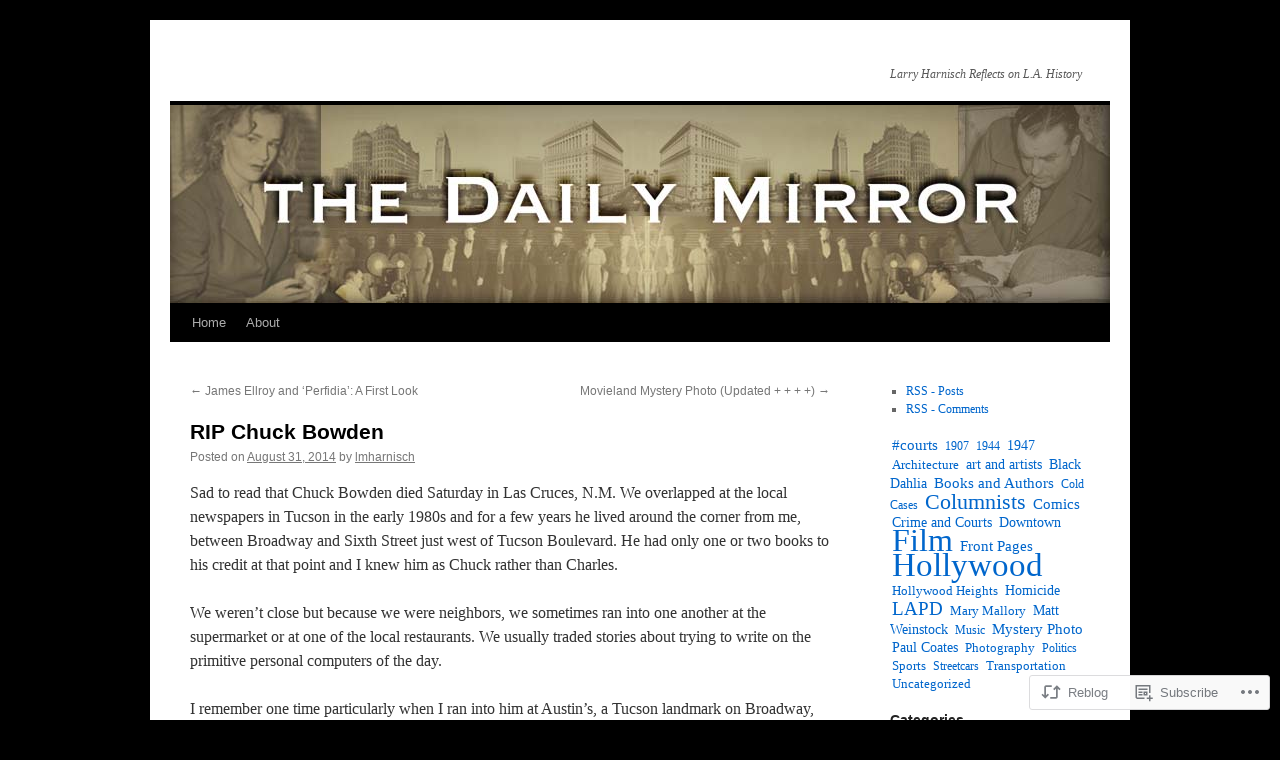

--- FILE ---
content_type: text/html; charset=UTF-8
request_url: https://ladailymirror.com/2014/08/31/rip-chuck-bowden/
body_size: 26086
content:
<!DOCTYPE html>
<html lang="en">
<head>
<meta charset="UTF-8" />
<title>
RIP Chuck Bowden | </title>
<link rel="profile" href="https://gmpg.org/xfn/11" />
<link rel="stylesheet" type="text/css" media="all" href="https://s0.wp.com/wp-content/themes/pub/twentyten/style.css?m=1659017451i&amp;ver=20190507" />
<link rel="pingback" href="https://ladailymirror.com/xmlrpc.php">
<meta name='robots' content='max-image-preview:large' />
<meta name="google-site-verification" content="LE11DODgPWUvAdrKQxRSK1xen26xY4nFrBAldGHyNTg" />
<meta name="msvalidate.01" content="74B651E7550E0458E150873B94AF42F7" />

<!-- Async WordPress.com Remote Login -->
<script id="wpcom_remote_login_js">
var wpcom_remote_login_extra_auth = '';
function wpcom_remote_login_remove_dom_node_id( element_id ) {
	var dom_node = document.getElementById( element_id );
	if ( dom_node ) { dom_node.parentNode.removeChild( dom_node ); }
}
function wpcom_remote_login_remove_dom_node_classes( class_name ) {
	var dom_nodes = document.querySelectorAll( '.' + class_name );
	for ( var i = 0; i < dom_nodes.length; i++ ) {
		dom_nodes[ i ].parentNode.removeChild( dom_nodes[ i ] );
	}
}
function wpcom_remote_login_final_cleanup() {
	wpcom_remote_login_remove_dom_node_classes( "wpcom_remote_login_msg" );
	wpcom_remote_login_remove_dom_node_id( "wpcom_remote_login_key" );
	wpcom_remote_login_remove_dom_node_id( "wpcom_remote_login_validate" );
	wpcom_remote_login_remove_dom_node_id( "wpcom_remote_login_js" );
	wpcom_remote_login_remove_dom_node_id( "wpcom_request_access_iframe" );
	wpcom_remote_login_remove_dom_node_id( "wpcom_request_access_styles" );
}

// Watch for messages back from the remote login
window.addEventListener( "message", function( e ) {
	if ( e.origin === "https://r-login.wordpress.com" ) {
		var data = {};
		try {
			data = JSON.parse( e.data );
		} catch( e ) {
			wpcom_remote_login_final_cleanup();
			return;
		}

		if ( data.msg === 'LOGIN' ) {
			// Clean up the login check iframe
			wpcom_remote_login_remove_dom_node_id( "wpcom_remote_login_key" );

			var id_regex = new RegExp( /^[0-9]+$/ );
			var token_regex = new RegExp( /^.*|.*|.*$/ );
			if (
				token_regex.test( data.token )
				&& id_regex.test( data.wpcomid )
			) {
				// We have everything we need to ask for a login
				var script = document.createElement( "script" );
				script.setAttribute( "id", "wpcom_remote_login_validate" );
				script.src = '/remote-login.php?wpcom_remote_login=validate'
					+ '&wpcomid=' + data.wpcomid
					+ '&token=' + encodeURIComponent( data.token )
					+ '&host=' + window.location.protocol
					+ '//' + window.location.hostname
					+ '&postid=20492'
					+ '&is_singular=1';
				document.body.appendChild( script );
			}

			return;
		}

		// Safari ITP, not logged in, so redirect
		if ( data.msg === 'LOGIN-REDIRECT' ) {
			window.location = 'https://wordpress.com/log-in?redirect_to=' + window.location.href;
			return;
		}

		// Safari ITP, storage access failed, remove the request
		if ( data.msg === 'LOGIN-REMOVE' ) {
			var css_zap = 'html { -webkit-transition: margin-top 1s; transition: margin-top 1s; } /* 9001 */ html { margin-top: 0 !important; } * html body { margin-top: 0 !important; } @media screen and ( max-width: 782px ) { html { margin-top: 0 !important; } * html body { margin-top: 0 !important; } }';
			var style_zap = document.createElement( 'style' );
			style_zap.type = 'text/css';
			style_zap.appendChild( document.createTextNode( css_zap ) );
			document.body.appendChild( style_zap );

			var e = document.getElementById( 'wpcom_request_access_iframe' );
			e.parentNode.removeChild( e );

			document.cookie = 'wordpress_com_login_access=denied; path=/; max-age=31536000';

			return;
		}

		// Safari ITP
		if ( data.msg === 'REQUEST_ACCESS' ) {
			console.log( 'request access: safari' );

			// Check ITP iframe enable/disable knob
			if ( wpcom_remote_login_extra_auth !== 'safari_itp_iframe' ) {
				return;
			}

			// If we are in a "private window" there is no ITP.
			var private_window = false;
			try {
				var opendb = window.openDatabase( null, null, null, null );
			} catch( e ) {
				private_window = true;
			}

			if ( private_window ) {
				console.log( 'private window' );
				return;
			}

			var iframe = document.createElement( 'iframe' );
			iframe.id = 'wpcom_request_access_iframe';
			iframe.setAttribute( 'scrolling', 'no' );
			iframe.setAttribute( 'sandbox', 'allow-storage-access-by-user-activation allow-scripts allow-same-origin allow-top-navigation-by-user-activation' );
			iframe.src = 'https://r-login.wordpress.com/remote-login.php?wpcom_remote_login=request_access&origin=' + encodeURIComponent( data.origin ) + '&wpcomid=' + encodeURIComponent( data.wpcomid );

			var css = 'html { -webkit-transition: margin-top 1s; transition: margin-top 1s; } /* 9001 */ html { margin-top: 46px !important; } * html body { margin-top: 46px !important; } @media screen and ( max-width: 660px ) { html { margin-top: 71px !important; } * html body { margin-top: 71px !important; } #wpcom_request_access_iframe { display: block; height: 71px !important; } } #wpcom_request_access_iframe { border: 0px; height: 46px; position: fixed; top: 0; left: 0; width: 100%; min-width: 100%; z-index: 99999; background: #23282d; } ';

			var style = document.createElement( 'style' );
			style.type = 'text/css';
			style.id = 'wpcom_request_access_styles';
			style.appendChild( document.createTextNode( css ) );
			document.body.appendChild( style );

			document.body.appendChild( iframe );
		}

		if ( data.msg === 'DONE' ) {
			wpcom_remote_login_final_cleanup();
		}
	}
}, false );

// Inject the remote login iframe after the page has had a chance to load
// more critical resources
window.addEventListener( "DOMContentLoaded", function( e ) {
	var iframe = document.createElement( "iframe" );
	iframe.style.display = "none";
	iframe.setAttribute( "scrolling", "no" );
	iframe.setAttribute( "id", "wpcom_remote_login_key" );
	iframe.src = "https://r-login.wordpress.com/remote-login.php"
		+ "?wpcom_remote_login=key"
		+ "&origin=aHR0cHM6Ly9sYWRhaWx5bWlycm9yLmNvbQ%3D%3D"
		+ "&wpcomid=24035678"
		+ "&time=" + Math.floor( Date.now() / 1000 );
	document.body.appendChild( iframe );
}, false );
</script>
<link rel='dns-prefetch' href='//s0.wp.com' />
<link rel='dns-prefetch' href='//wordpress.com' />
<link rel="alternate" type="application/rss+xml" title=" &raquo; Feed" href="https://ladailymirror.com/feed/" />
<link rel="alternate" type="application/rss+xml" title=" &raquo; Comments Feed" href="https://ladailymirror.com/comments/feed/" />
<link rel="alternate" type="application/rss+xml" title=" &raquo; RIP Chuck Bowden Comments Feed" href="https://ladailymirror.com/2014/08/31/rip-chuck-bowden/feed/" />
	<script type="text/javascript">
		/* <![CDATA[ */
		function addLoadEvent(func) {
			var oldonload = window.onload;
			if (typeof window.onload != 'function') {
				window.onload = func;
			} else {
				window.onload = function () {
					oldonload();
					func();
				}
			}
		}
		/* ]]> */
	</script>
	<link crossorigin='anonymous' rel='stylesheet' id='all-css-0-1' href='/wp-content/mu-plugins/likes/jetpack-likes.css?m=1743883414i&cssminify=yes' type='text/css' media='all' />
<style id='wp-emoji-styles-inline-css'>

	img.wp-smiley, img.emoji {
		display: inline !important;
		border: none !important;
		box-shadow: none !important;
		height: 1em !important;
		width: 1em !important;
		margin: 0 0.07em !important;
		vertical-align: -0.1em !important;
		background: none !important;
		padding: 0 !important;
	}
/*# sourceURL=wp-emoji-styles-inline-css */
</style>
<link crossorigin='anonymous' rel='stylesheet' id='all-css-2-1' href='/wp-content/plugins/gutenberg-core/v22.2.0/build/styles/block-library/style.css?m=1764855221i&cssminify=yes' type='text/css' media='all' />
<style id='wp-block-library-inline-css'>
.has-text-align-justify {
	text-align:justify;
}
.has-text-align-justify{text-align:justify;}

/*# sourceURL=wp-block-library-inline-css */
</style><style id='global-styles-inline-css'>
:root{--wp--preset--aspect-ratio--square: 1;--wp--preset--aspect-ratio--4-3: 4/3;--wp--preset--aspect-ratio--3-4: 3/4;--wp--preset--aspect-ratio--3-2: 3/2;--wp--preset--aspect-ratio--2-3: 2/3;--wp--preset--aspect-ratio--16-9: 16/9;--wp--preset--aspect-ratio--9-16: 9/16;--wp--preset--color--black: #000;--wp--preset--color--cyan-bluish-gray: #abb8c3;--wp--preset--color--white: #fff;--wp--preset--color--pale-pink: #f78da7;--wp--preset--color--vivid-red: #cf2e2e;--wp--preset--color--luminous-vivid-orange: #ff6900;--wp--preset--color--luminous-vivid-amber: #fcb900;--wp--preset--color--light-green-cyan: #7bdcb5;--wp--preset--color--vivid-green-cyan: #00d084;--wp--preset--color--pale-cyan-blue: #8ed1fc;--wp--preset--color--vivid-cyan-blue: #0693e3;--wp--preset--color--vivid-purple: #9b51e0;--wp--preset--color--blue: #0066cc;--wp--preset--color--medium-gray: #666;--wp--preset--color--light-gray: #f1f1f1;--wp--preset--gradient--vivid-cyan-blue-to-vivid-purple: linear-gradient(135deg,rgb(6,147,227) 0%,rgb(155,81,224) 100%);--wp--preset--gradient--light-green-cyan-to-vivid-green-cyan: linear-gradient(135deg,rgb(122,220,180) 0%,rgb(0,208,130) 100%);--wp--preset--gradient--luminous-vivid-amber-to-luminous-vivid-orange: linear-gradient(135deg,rgb(252,185,0) 0%,rgb(255,105,0) 100%);--wp--preset--gradient--luminous-vivid-orange-to-vivid-red: linear-gradient(135deg,rgb(255,105,0) 0%,rgb(207,46,46) 100%);--wp--preset--gradient--very-light-gray-to-cyan-bluish-gray: linear-gradient(135deg,rgb(238,238,238) 0%,rgb(169,184,195) 100%);--wp--preset--gradient--cool-to-warm-spectrum: linear-gradient(135deg,rgb(74,234,220) 0%,rgb(151,120,209) 20%,rgb(207,42,186) 40%,rgb(238,44,130) 60%,rgb(251,105,98) 80%,rgb(254,248,76) 100%);--wp--preset--gradient--blush-light-purple: linear-gradient(135deg,rgb(255,206,236) 0%,rgb(152,150,240) 100%);--wp--preset--gradient--blush-bordeaux: linear-gradient(135deg,rgb(254,205,165) 0%,rgb(254,45,45) 50%,rgb(107,0,62) 100%);--wp--preset--gradient--luminous-dusk: linear-gradient(135deg,rgb(255,203,112) 0%,rgb(199,81,192) 50%,rgb(65,88,208) 100%);--wp--preset--gradient--pale-ocean: linear-gradient(135deg,rgb(255,245,203) 0%,rgb(182,227,212) 50%,rgb(51,167,181) 100%);--wp--preset--gradient--electric-grass: linear-gradient(135deg,rgb(202,248,128) 0%,rgb(113,206,126) 100%);--wp--preset--gradient--midnight: linear-gradient(135deg,rgb(2,3,129) 0%,rgb(40,116,252) 100%);--wp--preset--font-size--small: 13px;--wp--preset--font-size--medium: 20px;--wp--preset--font-size--large: 36px;--wp--preset--font-size--x-large: 42px;--wp--preset--font-family--albert-sans: 'Albert Sans', sans-serif;--wp--preset--font-family--alegreya: Alegreya, serif;--wp--preset--font-family--arvo: Arvo, serif;--wp--preset--font-family--bodoni-moda: 'Bodoni Moda', serif;--wp--preset--font-family--bricolage-grotesque: 'Bricolage Grotesque', sans-serif;--wp--preset--font-family--cabin: Cabin, sans-serif;--wp--preset--font-family--chivo: Chivo, sans-serif;--wp--preset--font-family--commissioner: Commissioner, sans-serif;--wp--preset--font-family--cormorant: Cormorant, serif;--wp--preset--font-family--courier-prime: 'Courier Prime', monospace;--wp--preset--font-family--crimson-pro: 'Crimson Pro', serif;--wp--preset--font-family--dm-mono: 'DM Mono', monospace;--wp--preset--font-family--dm-sans: 'DM Sans', sans-serif;--wp--preset--font-family--dm-serif-display: 'DM Serif Display', serif;--wp--preset--font-family--domine: Domine, serif;--wp--preset--font-family--eb-garamond: 'EB Garamond', serif;--wp--preset--font-family--epilogue: Epilogue, sans-serif;--wp--preset--font-family--fahkwang: Fahkwang, sans-serif;--wp--preset--font-family--figtree: Figtree, sans-serif;--wp--preset--font-family--fira-sans: 'Fira Sans', sans-serif;--wp--preset--font-family--fjalla-one: 'Fjalla One', sans-serif;--wp--preset--font-family--fraunces: Fraunces, serif;--wp--preset--font-family--gabarito: Gabarito, system-ui;--wp--preset--font-family--ibm-plex-mono: 'IBM Plex Mono', monospace;--wp--preset--font-family--ibm-plex-sans: 'IBM Plex Sans', sans-serif;--wp--preset--font-family--ibarra-real-nova: 'Ibarra Real Nova', serif;--wp--preset--font-family--instrument-serif: 'Instrument Serif', serif;--wp--preset--font-family--inter: Inter, sans-serif;--wp--preset--font-family--josefin-sans: 'Josefin Sans', sans-serif;--wp--preset--font-family--jost: Jost, sans-serif;--wp--preset--font-family--libre-baskerville: 'Libre Baskerville', serif;--wp--preset--font-family--libre-franklin: 'Libre Franklin', sans-serif;--wp--preset--font-family--literata: Literata, serif;--wp--preset--font-family--lora: Lora, serif;--wp--preset--font-family--merriweather: Merriweather, serif;--wp--preset--font-family--montserrat: Montserrat, sans-serif;--wp--preset--font-family--newsreader: Newsreader, serif;--wp--preset--font-family--noto-sans-mono: 'Noto Sans Mono', sans-serif;--wp--preset--font-family--nunito: Nunito, sans-serif;--wp--preset--font-family--open-sans: 'Open Sans', sans-serif;--wp--preset--font-family--overpass: Overpass, sans-serif;--wp--preset--font-family--pt-serif: 'PT Serif', serif;--wp--preset--font-family--petrona: Petrona, serif;--wp--preset--font-family--piazzolla: Piazzolla, serif;--wp--preset--font-family--playfair-display: 'Playfair Display', serif;--wp--preset--font-family--plus-jakarta-sans: 'Plus Jakarta Sans', sans-serif;--wp--preset--font-family--poppins: Poppins, sans-serif;--wp--preset--font-family--raleway: Raleway, sans-serif;--wp--preset--font-family--roboto: Roboto, sans-serif;--wp--preset--font-family--roboto-slab: 'Roboto Slab', serif;--wp--preset--font-family--rubik: Rubik, sans-serif;--wp--preset--font-family--rufina: Rufina, serif;--wp--preset--font-family--sora: Sora, sans-serif;--wp--preset--font-family--source-sans-3: 'Source Sans 3', sans-serif;--wp--preset--font-family--source-serif-4: 'Source Serif 4', serif;--wp--preset--font-family--space-mono: 'Space Mono', monospace;--wp--preset--font-family--syne: Syne, sans-serif;--wp--preset--font-family--texturina: Texturina, serif;--wp--preset--font-family--urbanist: Urbanist, sans-serif;--wp--preset--font-family--work-sans: 'Work Sans', sans-serif;--wp--preset--spacing--20: 0.44rem;--wp--preset--spacing--30: 0.67rem;--wp--preset--spacing--40: 1rem;--wp--preset--spacing--50: 1.5rem;--wp--preset--spacing--60: 2.25rem;--wp--preset--spacing--70: 3.38rem;--wp--preset--spacing--80: 5.06rem;--wp--preset--shadow--natural: 6px 6px 9px rgba(0, 0, 0, 0.2);--wp--preset--shadow--deep: 12px 12px 50px rgba(0, 0, 0, 0.4);--wp--preset--shadow--sharp: 6px 6px 0px rgba(0, 0, 0, 0.2);--wp--preset--shadow--outlined: 6px 6px 0px -3px rgb(255, 255, 255), 6px 6px rgb(0, 0, 0);--wp--preset--shadow--crisp: 6px 6px 0px rgb(0, 0, 0);}:where(.is-layout-flex){gap: 0.5em;}:where(.is-layout-grid){gap: 0.5em;}body .is-layout-flex{display: flex;}.is-layout-flex{flex-wrap: wrap;align-items: center;}.is-layout-flex > :is(*, div){margin: 0;}body .is-layout-grid{display: grid;}.is-layout-grid > :is(*, div){margin: 0;}:where(.wp-block-columns.is-layout-flex){gap: 2em;}:where(.wp-block-columns.is-layout-grid){gap: 2em;}:where(.wp-block-post-template.is-layout-flex){gap: 1.25em;}:where(.wp-block-post-template.is-layout-grid){gap: 1.25em;}.has-black-color{color: var(--wp--preset--color--black) !important;}.has-cyan-bluish-gray-color{color: var(--wp--preset--color--cyan-bluish-gray) !important;}.has-white-color{color: var(--wp--preset--color--white) !important;}.has-pale-pink-color{color: var(--wp--preset--color--pale-pink) !important;}.has-vivid-red-color{color: var(--wp--preset--color--vivid-red) !important;}.has-luminous-vivid-orange-color{color: var(--wp--preset--color--luminous-vivid-orange) !important;}.has-luminous-vivid-amber-color{color: var(--wp--preset--color--luminous-vivid-amber) !important;}.has-light-green-cyan-color{color: var(--wp--preset--color--light-green-cyan) !important;}.has-vivid-green-cyan-color{color: var(--wp--preset--color--vivid-green-cyan) !important;}.has-pale-cyan-blue-color{color: var(--wp--preset--color--pale-cyan-blue) !important;}.has-vivid-cyan-blue-color{color: var(--wp--preset--color--vivid-cyan-blue) !important;}.has-vivid-purple-color{color: var(--wp--preset--color--vivid-purple) !important;}.has-black-background-color{background-color: var(--wp--preset--color--black) !important;}.has-cyan-bluish-gray-background-color{background-color: var(--wp--preset--color--cyan-bluish-gray) !important;}.has-white-background-color{background-color: var(--wp--preset--color--white) !important;}.has-pale-pink-background-color{background-color: var(--wp--preset--color--pale-pink) !important;}.has-vivid-red-background-color{background-color: var(--wp--preset--color--vivid-red) !important;}.has-luminous-vivid-orange-background-color{background-color: var(--wp--preset--color--luminous-vivid-orange) !important;}.has-luminous-vivid-amber-background-color{background-color: var(--wp--preset--color--luminous-vivid-amber) !important;}.has-light-green-cyan-background-color{background-color: var(--wp--preset--color--light-green-cyan) !important;}.has-vivid-green-cyan-background-color{background-color: var(--wp--preset--color--vivid-green-cyan) !important;}.has-pale-cyan-blue-background-color{background-color: var(--wp--preset--color--pale-cyan-blue) !important;}.has-vivid-cyan-blue-background-color{background-color: var(--wp--preset--color--vivid-cyan-blue) !important;}.has-vivid-purple-background-color{background-color: var(--wp--preset--color--vivid-purple) !important;}.has-black-border-color{border-color: var(--wp--preset--color--black) !important;}.has-cyan-bluish-gray-border-color{border-color: var(--wp--preset--color--cyan-bluish-gray) !important;}.has-white-border-color{border-color: var(--wp--preset--color--white) !important;}.has-pale-pink-border-color{border-color: var(--wp--preset--color--pale-pink) !important;}.has-vivid-red-border-color{border-color: var(--wp--preset--color--vivid-red) !important;}.has-luminous-vivid-orange-border-color{border-color: var(--wp--preset--color--luminous-vivid-orange) !important;}.has-luminous-vivid-amber-border-color{border-color: var(--wp--preset--color--luminous-vivid-amber) !important;}.has-light-green-cyan-border-color{border-color: var(--wp--preset--color--light-green-cyan) !important;}.has-vivid-green-cyan-border-color{border-color: var(--wp--preset--color--vivid-green-cyan) !important;}.has-pale-cyan-blue-border-color{border-color: var(--wp--preset--color--pale-cyan-blue) !important;}.has-vivid-cyan-blue-border-color{border-color: var(--wp--preset--color--vivid-cyan-blue) !important;}.has-vivid-purple-border-color{border-color: var(--wp--preset--color--vivid-purple) !important;}.has-vivid-cyan-blue-to-vivid-purple-gradient-background{background: var(--wp--preset--gradient--vivid-cyan-blue-to-vivid-purple) !important;}.has-light-green-cyan-to-vivid-green-cyan-gradient-background{background: var(--wp--preset--gradient--light-green-cyan-to-vivid-green-cyan) !important;}.has-luminous-vivid-amber-to-luminous-vivid-orange-gradient-background{background: var(--wp--preset--gradient--luminous-vivid-amber-to-luminous-vivid-orange) !important;}.has-luminous-vivid-orange-to-vivid-red-gradient-background{background: var(--wp--preset--gradient--luminous-vivid-orange-to-vivid-red) !important;}.has-very-light-gray-to-cyan-bluish-gray-gradient-background{background: var(--wp--preset--gradient--very-light-gray-to-cyan-bluish-gray) !important;}.has-cool-to-warm-spectrum-gradient-background{background: var(--wp--preset--gradient--cool-to-warm-spectrum) !important;}.has-blush-light-purple-gradient-background{background: var(--wp--preset--gradient--blush-light-purple) !important;}.has-blush-bordeaux-gradient-background{background: var(--wp--preset--gradient--blush-bordeaux) !important;}.has-luminous-dusk-gradient-background{background: var(--wp--preset--gradient--luminous-dusk) !important;}.has-pale-ocean-gradient-background{background: var(--wp--preset--gradient--pale-ocean) !important;}.has-electric-grass-gradient-background{background: var(--wp--preset--gradient--electric-grass) !important;}.has-midnight-gradient-background{background: var(--wp--preset--gradient--midnight) !important;}.has-small-font-size{font-size: var(--wp--preset--font-size--small) !important;}.has-medium-font-size{font-size: var(--wp--preset--font-size--medium) !important;}.has-large-font-size{font-size: var(--wp--preset--font-size--large) !important;}.has-x-large-font-size{font-size: var(--wp--preset--font-size--x-large) !important;}.has-albert-sans-font-family{font-family: var(--wp--preset--font-family--albert-sans) !important;}.has-alegreya-font-family{font-family: var(--wp--preset--font-family--alegreya) !important;}.has-arvo-font-family{font-family: var(--wp--preset--font-family--arvo) !important;}.has-bodoni-moda-font-family{font-family: var(--wp--preset--font-family--bodoni-moda) !important;}.has-bricolage-grotesque-font-family{font-family: var(--wp--preset--font-family--bricolage-grotesque) !important;}.has-cabin-font-family{font-family: var(--wp--preset--font-family--cabin) !important;}.has-chivo-font-family{font-family: var(--wp--preset--font-family--chivo) !important;}.has-commissioner-font-family{font-family: var(--wp--preset--font-family--commissioner) !important;}.has-cormorant-font-family{font-family: var(--wp--preset--font-family--cormorant) !important;}.has-courier-prime-font-family{font-family: var(--wp--preset--font-family--courier-prime) !important;}.has-crimson-pro-font-family{font-family: var(--wp--preset--font-family--crimson-pro) !important;}.has-dm-mono-font-family{font-family: var(--wp--preset--font-family--dm-mono) !important;}.has-dm-sans-font-family{font-family: var(--wp--preset--font-family--dm-sans) !important;}.has-dm-serif-display-font-family{font-family: var(--wp--preset--font-family--dm-serif-display) !important;}.has-domine-font-family{font-family: var(--wp--preset--font-family--domine) !important;}.has-eb-garamond-font-family{font-family: var(--wp--preset--font-family--eb-garamond) !important;}.has-epilogue-font-family{font-family: var(--wp--preset--font-family--epilogue) !important;}.has-fahkwang-font-family{font-family: var(--wp--preset--font-family--fahkwang) !important;}.has-figtree-font-family{font-family: var(--wp--preset--font-family--figtree) !important;}.has-fira-sans-font-family{font-family: var(--wp--preset--font-family--fira-sans) !important;}.has-fjalla-one-font-family{font-family: var(--wp--preset--font-family--fjalla-one) !important;}.has-fraunces-font-family{font-family: var(--wp--preset--font-family--fraunces) !important;}.has-gabarito-font-family{font-family: var(--wp--preset--font-family--gabarito) !important;}.has-ibm-plex-mono-font-family{font-family: var(--wp--preset--font-family--ibm-plex-mono) !important;}.has-ibm-plex-sans-font-family{font-family: var(--wp--preset--font-family--ibm-plex-sans) !important;}.has-ibarra-real-nova-font-family{font-family: var(--wp--preset--font-family--ibarra-real-nova) !important;}.has-instrument-serif-font-family{font-family: var(--wp--preset--font-family--instrument-serif) !important;}.has-inter-font-family{font-family: var(--wp--preset--font-family--inter) !important;}.has-josefin-sans-font-family{font-family: var(--wp--preset--font-family--josefin-sans) !important;}.has-jost-font-family{font-family: var(--wp--preset--font-family--jost) !important;}.has-libre-baskerville-font-family{font-family: var(--wp--preset--font-family--libre-baskerville) !important;}.has-libre-franklin-font-family{font-family: var(--wp--preset--font-family--libre-franklin) !important;}.has-literata-font-family{font-family: var(--wp--preset--font-family--literata) !important;}.has-lora-font-family{font-family: var(--wp--preset--font-family--lora) !important;}.has-merriweather-font-family{font-family: var(--wp--preset--font-family--merriweather) !important;}.has-montserrat-font-family{font-family: var(--wp--preset--font-family--montserrat) !important;}.has-newsreader-font-family{font-family: var(--wp--preset--font-family--newsreader) !important;}.has-noto-sans-mono-font-family{font-family: var(--wp--preset--font-family--noto-sans-mono) !important;}.has-nunito-font-family{font-family: var(--wp--preset--font-family--nunito) !important;}.has-open-sans-font-family{font-family: var(--wp--preset--font-family--open-sans) !important;}.has-overpass-font-family{font-family: var(--wp--preset--font-family--overpass) !important;}.has-pt-serif-font-family{font-family: var(--wp--preset--font-family--pt-serif) !important;}.has-petrona-font-family{font-family: var(--wp--preset--font-family--petrona) !important;}.has-piazzolla-font-family{font-family: var(--wp--preset--font-family--piazzolla) !important;}.has-playfair-display-font-family{font-family: var(--wp--preset--font-family--playfair-display) !important;}.has-plus-jakarta-sans-font-family{font-family: var(--wp--preset--font-family--plus-jakarta-sans) !important;}.has-poppins-font-family{font-family: var(--wp--preset--font-family--poppins) !important;}.has-raleway-font-family{font-family: var(--wp--preset--font-family--raleway) !important;}.has-roboto-font-family{font-family: var(--wp--preset--font-family--roboto) !important;}.has-roboto-slab-font-family{font-family: var(--wp--preset--font-family--roboto-slab) !important;}.has-rubik-font-family{font-family: var(--wp--preset--font-family--rubik) !important;}.has-rufina-font-family{font-family: var(--wp--preset--font-family--rufina) !important;}.has-sora-font-family{font-family: var(--wp--preset--font-family--sora) !important;}.has-source-sans-3-font-family{font-family: var(--wp--preset--font-family--source-sans-3) !important;}.has-source-serif-4-font-family{font-family: var(--wp--preset--font-family--source-serif-4) !important;}.has-space-mono-font-family{font-family: var(--wp--preset--font-family--space-mono) !important;}.has-syne-font-family{font-family: var(--wp--preset--font-family--syne) !important;}.has-texturina-font-family{font-family: var(--wp--preset--font-family--texturina) !important;}.has-urbanist-font-family{font-family: var(--wp--preset--font-family--urbanist) !important;}.has-work-sans-font-family{font-family: var(--wp--preset--font-family--work-sans) !important;}
/*# sourceURL=global-styles-inline-css */
</style>

<style id='classic-theme-styles-inline-css'>
/*! This file is auto-generated */
.wp-block-button__link{color:#fff;background-color:#32373c;border-radius:9999px;box-shadow:none;text-decoration:none;padding:calc(.667em + 2px) calc(1.333em + 2px);font-size:1.125em}.wp-block-file__button{background:#32373c;color:#fff;text-decoration:none}
/*# sourceURL=/wp-includes/css/classic-themes.min.css */
</style>
<link crossorigin='anonymous' rel='stylesheet' id='all-css-4-1' href='/_static/??-eJyNj9sKwkAMRH/IGAUr+iB+Sy9xje6NJqX698YWlaIUX5bJkJOZxT5DnaJSVAwdZN85joJ1asn8kEtF2wjUcEmegq0ta5EF/sZ6bhyp4fLSoHSbR7LFQFXllkTA3sBdAD1blsxxRj3bgOcrjYETZ0QZY1I2Wt7i6+YYhbmrUHsz7uZi5VN9/XNX9O4Jhn/MFW7JjjqTbmj7GecgRwmsSqmc4mSAky+5faLHcFhv16tNsS92+8sDdwau7Q==&cssminify=yes' type='text/css' media='all' />
<style id='jetpack-global-styles-frontend-style-inline-css'>
:root { --font-headings: unset; --font-base: unset; --font-headings-default: -apple-system,BlinkMacSystemFont,"Segoe UI",Roboto,Oxygen-Sans,Ubuntu,Cantarell,"Helvetica Neue",sans-serif; --font-base-default: -apple-system,BlinkMacSystemFont,"Segoe UI",Roboto,Oxygen-Sans,Ubuntu,Cantarell,"Helvetica Neue",sans-serif;}
/*# sourceURL=jetpack-global-styles-frontend-style-inline-css */
</style>
<link crossorigin='anonymous' rel='stylesheet' id='all-css-6-1' href='/_static/??-eJyNjcsKAjEMRX/IGtQZBxfip0hMS9sxTYppGfx7H7gRN+7ugcs5sFRHKi1Ig9Jd5R6zGMyhVaTrh8G6QFHfORhYwlvw6P39PbPENZmt4G/ROQuBKWVkxxrVvuBH1lIoz2waILJekF+HUzlupnG3nQ77YZwfuRJIaQ==&cssminify=yes' type='text/css' media='all' />
<script type="text/javascript" id="wpcom-actionbar-placeholder-js-extra">
/* <![CDATA[ */
var actionbardata = {"siteID":"24035678","postID":"20492","siteURL":"https://ladailymirror.com","xhrURL":"https://ladailymirror.com/wp-admin/admin-ajax.php","nonce":"bdae942ed4","isLoggedIn":"","statusMessage":"","subsEmailDefault":"instantly","proxyScriptUrl":"https://s0.wp.com/wp-content/js/wpcom-proxy-request.js?m=1513050504i&amp;ver=20211021","shortlink":"https://wp.me/p1CQMe-5kw","i18n":{"followedText":"New posts from this site will now appear in your \u003Ca href=\"https://wordpress.com/reader\"\u003EReader\u003C/a\u003E","foldBar":"Collapse this bar","unfoldBar":"Expand this bar","shortLinkCopied":"Shortlink copied to clipboard."}};
//# sourceURL=wpcom-actionbar-placeholder-js-extra
/* ]]> */
</script>
<script type="text/javascript" id="jetpack-mu-wpcom-settings-js-before">
/* <![CDATA[ */
var JETPACK_MU_WPCOM_SETTINGS = {"assetsUrl":"https://s0.wp.com/wp-content/mu-plugins/jetpack-mu-wpcom-plugin/sun/jetpack_vendor/automattic/jetpack-mu-wpcom/src/build/"};
//# sourceURL=jetpack-mu-wpcom-settings-js-before
/* ]]> */
</script>
<script crossorigin='anonymous' type='text/javascript'  src='/wp-content/js/rlt-proxy.js?m=1720530689i'></script>
<script type="text/javascript" id="rlt-proxy-js-after">
/* <![CDATA[ */
	rltInitialize( {"token":null,"iframeOrigins":["https:\/\/widgets.wp.com"]} );
//# sourceURL=rlt-proxy-js-after
/* ]]> */
</script>
<link rel="EditURI" type="application/rsd+xml" title="RSD" href="https://ladailymirror.wordpress.com/xmlrpc.php?rsd" />
<meta name="generator" content="WordPress.com" />
<link rel="canonical" href="https://ladailymirror.com/2014/08/31/rip-chuck-bowden/" />
<link rel='shortlink' href='https://wp.me/p1CQMe-5kw' />
<link rel="alternate" type="application/json+oembed" href="https://public-api.wordpress.com/oembed/?format=json&amp;url=https%3A%2F%2Fladailymirror.com%2F2014%2F08%2F31%2Frip-chuck-bowden%2F&amp;for=wpcom-auto-discovery" /><link rel="alternate" type="application/xml+oembed" href="https://public-api.wordpress.com/oembed/?format=xml&amp;url=https%3A%2F%2Fladailymirror.com%2F2014%2F08%2F31%2Frip-chuck-bowden%2F&amp;for=wpcom-auto-discovery" />
<!-- Jetpack Open Graph Tags -->
<meta property="og:type" content="article" />
<meta property="og:title" content="RIP Chuck Bowden" />
<meta property="og:url" content="https://ladailymirror.com/2014/08/31/rip-chuck-bowden/" />
<meta property="og:description" content="Sad to read that Chuck Bowden died Saturday in Las Cruces, N.M. We overlapped at the local newspapers in Tucson in the early 1980s and for a few years he lived around the corner from me, between Br…" />
<meta property="article:published_time" content="2014-09-01T04:05:18+00:00" />
<meta property="article:modified_time" content="2014-09-01T04:11:48+00:00" />
<meta property="og:image" content="https://s0.wp.com/i/blank.jpg?m=1383295312i" />
<meta property="og:image:width" content="200" />
<meta property="og:image:height" content="200" />
<meta property="og:image:alt" content="" />
<meta property="og:locale" content="en_US" />
<meta property="article:publisher" content="https://www.facebook.com/WordPresscom" />
<meta name="twitter:creator" content="@LATdailymirror" />
<meta name="twitter:site" content="@LATdailymirror" />
<meta name="twitter:text:title" content="RIP Chuck Bowden" />
<meta name="twitter:card" content="summary" />

<!-- End Jetpack Open Graph Tags -->
<link rel="shortcut icon" type="image/x-icon" href="https://s0.wp.com/i/favicon.ico?m=1713425267i" sizes="16x16 24x24 32x32 48x48" />
<link rel="icon" type="image/x-icon" href="https://s0.wp.com/i/favicon.ico?m=1713425267i" sizes="16x16 24x24 32x32 48x48" />
<link rel="apple-touch-icon" href="https://s0.wp.com/i/webclip.png?m=1713868326i" />
<link rel='openid.server' href='https://ladailymirror.com/?openidserver=1' />
<link rel='openid.delegate' href='https://ladailymirror.com/' />
<link rel="search" type="application/opensearchdescription+xml" href="https://ladailymirror.com/osd.xml" title="" />
<link rel="search" type="application/opensearchdescription+xml" href="https://s1.wp.com/opensearch.xml" title="WordPress.com" />
<meta name="theme-color" content="#000000" />
<script type="text/javascript" id="webfont-output">
  
  WebFontConfig = {"typekit":{"id":"ppt1osb"}};
  (function() {
    var wf = document.createElement('script');
    wf.src = ('https:' == document.location.protocol ? 'https' : 'http') +
      '://ajax.googleapis.com/ajax/libs/webfont/1/webfont.js';
    wf.type = 'text/javascript';
    wf.async = 'true';
    var s = document.getElementsByTagName('script')[0];
    s.parentNode.insertBefore(wf, s);
	})();
</script>		<style type="text/css">
			.recentcomments a {
				display: inline !important;
				padding: 0 !important;
				margin: 0 !important;
			}

			table.recentcommentsavatartop img.avatar, table.recentcommentsavatarend img.avatar {
				border: 0px;
				margin: 0;
			}

			table.recentcommentsavatartop a, table.recentcommentsavatarend a {
				border: 0px !important;
				background-color: transparent !important;
			}

			td.recentcommentsavatarend, td.recentcommentsavatartop {
				padding: 0px 0px 1px 0px;
				margin: 0px;
			}

			td.recentcommentstextend {
				border: none !important;
				padding: 0px 0px 2px 10px;
			}

			.rtl td.recentcommentstextend {
				padding: 0px 10px 2px 0px;
			}

			td.recentcommentstexttop {
				border: none;
				padding: 0px 0px 0px 10px;
			}

			.rtl td.recentcommentstexttop {
				padding: 0px 10px 0px 0px;
			}
		</style>
		<meta name="description" content="Sad to read that Chuck Bowden died Saturday in Las Cruces, N.M. We overlapped at the local newspapers in Tucson in the early 1980s and for a few years he lived around the corner from me, between Broadway and Sixth Street just west of Tucson Boulevard. He had only one or two books to his&hellip;" />
<style type="text/css" id="custom-background-css">
body.custom-background { background-color: #000000; }
</style>
	</head>

<body class="wp-singular post-template-default single single-post postid-20492 single-format-standard custom-background wp-theme-pubtwentyten customizer-styles-applied single-author jetpack-reblog-enabled">
<div id="wrapper" class="hfeed">
	<div id="header">
		<div id="masthead">
			<div id="branding" role="banner">
								<div id="site-title">
					<span>
						<a href="https://ladailymirror.com/" title="" rel="home"></a>
					</span>
				</div>
				<div id="site-description">Larry Harnisch Reflects on L.A.  History</div>

									<a class="home-link" href="https://ladailymirror.com/" title="" rel="home">
						<img src="https://ladailymirror.com/wp-content/uploads/2011/06/daily_mirror_logo_final.jpg" width="940" height="198" alt="" />
					</a>
								</div><!-- #branding -->

			<div id="access" role="navigation">
								<div class="skip-link screen-reader-text"><a href="#content" title="Skip to content">Skip to content</a></div>
				<div class="menu"><ul>
<li ><a href="https://ladailymirror.com/">Home</a></li><li class="page_item page-item-2"><a href="https://ladailymirror.com/about/">About</a></li>
</ul></div>
			</div><!-- #access -->
		</div><!-- #masthead -->
	</div><!-- #header -->

	<div id="main">

		<div id="container">
			<div id="content" role="main">

			

				<div id="nav-above" class="navigation">
					<div class="nav-previous"><a href="https://ladailymirror.com/2014/08/29/james-ellroy-and-perfidia-a-first-look/" rel="prev"><span class="meta-nav">&larr;</span> James Ellroy and &lsquo;Perfidia&rsquo;: A First&nbsp;Look</a></div>
					<div class="nav-next"><a href="https://ladailymirror.com/2014/09/01/movieland-mystery-photo-282/" rel="next">Movieland Mystery Photo (Updated + + +&nbsp;+) <span class="meta-nav">&rarr;</span></a></div>
				</div><!-- #nav-above -->

				<div id="post-20492" class="post-20492 post type-post status-publish format-standard hentry category-1173184 category-books-and-authors category-obituaries tag-1173184 tag-books-and-authors tag-charles-bowden tag-obituaries-3">
											<h2 class="entry-title"><a href="https://ladailymirror.com/2014/08/31/rip-chuck-bowden/" rel="bookmark">RIP Chuck Bowden</a></h2>					
					<div class="entry-meta">
						<span class="meta-prep meta-prep-author">Posted on</span> <a href="https://ladailymirror.com/2014/08/31/rip-chuck-bowden/" title="9:05 pm" rel="bookmark"><span class="entry-date">August 31, 2014</span></a> <span class="meta-sep">by</span> <span class="author vcard"><a class="url fn n" href="https://ladailymirror.com/author/lmharnisch/" title="View all posts by lmharnisch">lmharnisch</a></span>					</div><!-- .entry-meta -->

					<div class="entry-content">
						<p>Sad to read that Chuck Bowden died Saturday in Las Cruces, N.M. We overlapped at the local newspapers in Tucson in the early 1980s and for a few years he lived around the corner from me, between Broadway and Sixth Street just west of Tucson Boulevard. He had only one or two books to his credit at that point and I knew him as Chuck rather than Charles.</p>
<p>We weren&#8217;t close but because we were neighbors, we sometimes ran into one another at the supermarket or at one of the local restaurants. We usually traded stories about trying to write on the primitive personal computers of the day.</p>
<p>I remember one time particularly when I ran into him at Austin&#8217;s, a Tucson landmark on Broadway, where he was having lunch after dropping out of sight for a couple of weeks.</p>
<p>He explained that to research a story on immigrants, he had made the desert trek across the border from Mexico &#8212; on foot &#8212; and as it was summertime in Arizona, he had nearly died and had to take some time off work to recover. I&#8217;m fairly certain he wrote a story about it, but I savor having heard him tell it to me personally with all the details that were left out of the newspaper version. I remember him talking about crawling under a truck at one point to get some shade because it was so hot.</p>
<p>At least I’m pretty sure he wrote about it.</p>
<div id="jp-post-flair" class="sharedaddy sd-like-enabled sd-sharing-enabled"><div class="sharedaddy sd-sharing-enabled"><div class="robots-nocontent sd-block sd-social sd-social-icon-text sd-sharing"><h3 class="sd-title">Share this:</h3><div class="sd-content"><ul><li class="share-twitter"><a rel="nofollow noopener noreferrer"
				data-shared="sharing-twitter-20492"
				class="share-twitter sd-button share-icon"
				href="https://ladailymirror.com/2014/08/31/rip-chuck-bowden/?share=twitter"
				target="_blank"
				aria-labelledby="sharing-twitter-20492"
				>
				<span id="sharing-twitter-20492" hidden>Click to share on X (Opens in new window)</span>
				<span>X</span>
			</a></li><li class="share-facebook"><a rel="nofollow noopener noreferrer"
				data-shared="sharing-facebook-20492"
				class="share-facebook sd-button share-icon"
				href="https://ladailymirror.com/2014/08/31/rip-chuck-bowden/?share=facebook"
				target="_blank"
				aria-labelledby="sharing-facebook-20492"
				>
				<span id="sharing-facebook-20492" hidden>Click to share on Facebook (Opens in new window)</span>
				<span>Facebook</span>
			</a></li><li class="share-email"><a rel="nofollow noopener noreferrer"
				data-shared="sharing-email-20492"
				class="share-email sd-button share-icon"
				href="mailto:?subject=%5BShared%20Post%5D%20RIP%20Chuck%20Bowden&#038;body=https%3A%2F%2Fladailymirror.com%2F2014%2F08%2F31%2Frip-chuck-bowden%2F&#038;share=email"
				target="_blank"
				aria-labelledby="sharing-email-20492"
				data-email-share-error-title="Do you have email set up?" data-email-share-error-text="If you&#039;re having problems sharing via email, you might not have email set up for your browser. You may need to create a new email yourself." data-email-share-nonce="670e050729" data-email-share-track-url="https://ladailymirror.com/2014/08/31/rip-chuck-bowden/?share=email">
				<span id="sharing-email-20492" hidden>Click to email a link to a friend (Opens in new window)</span>
				<span>Email</span>
			</a></li><li class="share-print"><a rel="nofollow noopener noreferrer"
				data-shared="sharing-print-20492"
				class="share-print sd-button share-icon"
				href="https://ladailymirror.com/2014/08/31/rip-chuck-bowden/#print?share=print"
				target="_blank"
				aria-labelledby="sharing-print-20492"
				>
				<span id="sharing-print-20492" hidden>Click to print (Opens in new window)</span>
				<span>Print</span>
			</a></li><li class="share-reddit"><a rel="nofollow noopener noreferrer"
				data-shared="sharing-reddit-20492"
				class="share-reddit sd-button share-icon"
				href="https://ladailymirror.com/2014/08/31/rip-chuck-bowden/?share=reddit"
				target="_blank"
				aria-labelledby="sharing-reddit-20492"
				>
				<span id="sharing-reddit-20492" hidden>Click to share on Reddit (Opens in new window)</span>
				<span>Reddit</span>
			</a></li><li class="share-tumblr"><a rel="nofollow noopener noreferrer"
				data-shared="sharing-tumblr-20492"
				class="share-tumblr sd-button share-icon"
				href="https://ladailymirror.com/2014/08/31/rip-chuck-bowden/?share=tumblr"
				target="_blank"
				aria-labelledby="sharing-tumblr-20492"
				>
				<span id="sharing-tumblr-20492" hidden>Click to share on Tumblr (Opens in new window)</span>
				<span>Tumblr</span>
			</a></li><li class="share-end"></li></ul></div></div></div><div class='sharedaddy sd-block sd-like jetpack-likes-widget-wrapper jetpack-likes-widget-unloaded' id='like-post-wrapper-24035678-20492-6963d99c23ad8' data-src='//widgets.wp.com/likes/index.html?ver=20260111#blog_id=24035678&amp;post_id=20492&amp;origin=ladailymirror.wordpress.com&amp;obj_id=24035678-20492-6963d99c23ad8&amp;domain=ladailymirror.com' data-name='like-post-frame-24035678-20492-6963d99c23ad8' data-title='Like or Reblog'><div class='likes-widget-placeholder post-likes-widget-placeholder' style='height: 55px;'><span class='button'><span>Like</span></span> <span class='loading'>Loading...</span></div><span class='sd-text-color'></span><a class='sd-link-color'></a></div></div>											</div><!-- .entry-content -->

							<div id="entry-author-info">
						<div id="author-avatar">
							<img referrerpolicy="no-referrer" alt='Unknown&#039;s avatar' src='https://0.gravatar.com/avatar/c15ba83dae13c9f023ff81f96e392a5e7b89c678fddb092614556cfb222b7148?s=60&#038;d=identicon&#038;r=G' srcset='https://0.gravatar.com/avatar/c15ba83dae13c9f023ff81f96e392a5e7b89c678fddb092614556cfb222b7148?s=60&#038;d=identicon&#038;r=G 1x, https://0.gravatar.com/avatar/c15ba83dae13c9f023ff81f96e392a5e7b89c678fddb092614556cfb222b7148?s=90&#038;d=identicon&#038;r=G 1.5x, https://0.gravatar.com/avatar/c15ba83dae13c9f023ff81f96e392a5e7b89c678fddb092614556cfb222b7148?s=120&#038;d=identicon&#038;r=G 2x, https://0.gravatar.com/avatar/c15ba83dae13c9f023ff81f96e392a5e7b89c678fddb092614556cfb222b7148?s=180&#038;d=identicon&#038;r=G 3x, https://0.gravatar.com/avatar/c15ba83dae13c9f023ff81f96e392a5e7b89c678fddb092614556cfb222b7148?s=240&#038;d=identicon&#038;r=G 4x' class='avatar avatar-60' height='60' width='60' loading='lazy' decoding='async' />						</div><!-- #author-avatar -->
						<div id="author-description">
							<h2>
							About lmharnisch							</h2>
							I am retired from the Los Angeles Times							<div id="author-link">
								<a href="https://ladailymirror.com/author/lmharnisch/" rel="author">
									View all posts by lmharnisch <span class="meta-nav">&rarr;</span>								</a>
							</div><!-- #author-link	-->
						</div><!-- #author-description -->
					</div><!-- #entry-author-info -->

						<div class="entry-utility">
							This entry was posted in <a href="https://ladailymirror.com/category/2014/" rel="category tag">2014</a>, <a href="https://ladailymirror.com/category/books-and-authors/" rel="category tag">Books and Authors</a>, <a href="https://ladailymirror.com/category/obituaries/" rel="category tag">Obituaries</a> and tagged <a href="https://ladailymirror.com/tag/2014/" rel="tag">2014</a>, <a href="https://ladailymirror.com/tag/books-and-authors/" rel="tag">Books and Authors</a>, <a href="https://ladailymirror.com/tag/charles-bowden/" rel="tag">Charles Bowden</a>, <a href="https://ladailymirror.com/tag/obituaries-3/" rel="tag">obituaries</a>. Bookmark the <a href="https://ladailymirror.com/2014/08/31/rip-chuck-bowden/" title="Permalink to RIP Chuck Bowden" rel="bookmark">permalink</a>.													</div><!-- .entry-utility -->
					</div><!-- #post-20492 -->

				<div id="nav-below" class="navigation">
					<div class="nav-previous"><a href="https://ladailymirror.com/2014/08/29/james-ellroy-and-perfidia-a-first-look/" rel="prev"><span class="meta-nav">&larr;</span> James Ellroy and &lsquo;Perfidia&rsquo;: A First&nbsp;Look</a></div>
					<div class="nav-next"><a href="https://ladailymirror.com/2014/09/01/movieland-mystery-photo-282/" rel="next">Movieland Mystery Photo (Updated + + +&nbsp;+) <span class="meta-nav">&rarr;</span></a></div>
				</div><!-- #nav-below -->

				
			<div id="comments">


			<h3 id="comments-title">
			2 Responses to <em>RIP Chuck Bowden</em>			</h3>


			<ol class="commentlist">
						<li class="comment even thread-even depth-1" id="li-comment-29677">
		<div id="comment-29677">
			<div class="comment-author vcard">
				<img referrerpolicy="no-referrer" alt='Claudia Jeanne Feeney&#039;s avatar' src='https://2.gravatar.com/avatar/822092924d708d0dd2edbe0d4e14578be4d3d7838b684543abe9365023f92caa?s=40&#038;d=identicon&#038;r=G' srcset='https://2.gravatar.com/avatar/822092924d708d0dd2edbe0d4e14578be4d3d7838b684543abe9365023f92caa?s=40&#038;d=identicon&#038;r=G 1x, https://2.gravatar.com/avatar/822092924d708d0dd2edbe0d4e14578be4d3d7838b684543abe9365023f92caa?s=60&#038;d=identicon&#038;r=G 1.5x, https://2.gravatar.com/avatar/822092924d708d0dd2edbe0d4e14578be4d3d7838b684543abe9365023f92caa?s=80&#038;d=identicon&#038;r=G 2x, https://2.gravatar.com/avatar/822092924d708d0dd2edbe0d4e14578be4d3d7838b684543abe9365023f92caa?s=120&#038;d=identicon&#038;r=G 3x, https://2.gravatar.com/avatar/822092924d708d0dd2edbe0d4e14578be4d3d7838b684543abe9365023f92caa?s=160&#038;d=identicon&#038;r=G 4x' class='avatar avatar-40' height='40' width='40' loading='lazy' decoding='async' />				<cite class="fn">Claudia Jeanne Feeney</cite> <span class="says">says:</span>			</div><!-- .comment-author .vcard -->

				
				
			<div class="comment-meta commentmetadata"><a href="https://ladailymirror.com/2014/08/31/rip-chuck-bowden/#comment-29677">
				August 31, 2014 at 9:26 pm</a>			</div><!-- .comment-meta .commentmetadata -->

			<div class="comment-body"><p>Awfully nice tribute. It&#8217;s good to be remembered like that  </p>
<p>Sent from my iPhone </p>
<p>&gt;</p>
<p id="comment-like-29677" data-liked=comment-not-liked class="comment-likes comment-not-liked"><a href="https://ladailymirror.com/2014/08/31/rip-chuck-bowden/?like_comment=29677&#038;_wpnonce=925904e95f" class="comment-like-link needs-login" rel="nofollow" data-blog="24035678"><span>Like</span></a><span id="comment-like-count-29677" class="comment-like-feedback">Like</span></p>
</div>

			<div class="reply">
							</div><!-- .reply -->
		</div><!-- #comment-##  -->

				</li><!-- #comment-## -->
		<li class="comment odd alt thread-odd thread-alt depth-1" id="li-comment-29697">
		<div id="comment-29697">
			<div class="comment-author vcard">
				<img referrerpolicy="no-referrer" alt='Sheryl&#039;s avatar' src='https://0.gravatar.com/avatar/6a4ed7ecf54387726339ec966c8751fa8cd44c3af59b6a668d966ff6623b0047?s=40&#038;d=identicon&#038;r=G' srcset='https://0.gravatar.com/avatar/6a4ed7ecf54387726339ec966c8751fa8cd44c3af59b6a668d966ff6623b0047?s=40&#038;d=identicon&#038;r=G 1x, https://0.gravatar.com/avatar/6a4ed7ecf54387726339ec966c8751fa8cd44c3af59b6a668d966ff6623b0047?s=60&#038;d=identicon&#038;r=G 1.5x, https://0.gravatar.com/avatar/6a4ed7ecf54387726339ec966c8751fa8cd44c3af59b6a668d966ff6623b0047?s=80&#038;d=identicon&#038;r=G 2x, https://0.gravatar.com/avatar/6a4ed7ecf54387726339ec966c8751fa8cd44c3af59b6a668d966ff6623b0047?s=120&#038;d=identicon&#038;r=G 3x, https://0.gravatar.com/avatar/6a4ed7ecf54387726339ec966c8751fa8cd44c3af59b6a668d966ff6623b0047?s=160&#038;d=identicon&#038;r=G 4x' class='avatar avatar-40' height='40' width='40' loading='lazy' decoding='async' />				<cite class="fn">Sheryl</cite> <span class="says">says:</span>			</div><!-- .comment-author .vcard -->

				
				
			<div class="comment-meta commentmetadata"><a href="https://ladailymirror.com/2014/08/31/rip-chuck-bowden/#comment-29697">
				September 1, 2014 at 6:08 am</a>			</div><!-- .comment-meta .commentmetadata -->

			<div class="comment-body"><p>Very sad news. Thanks for noting this.</p>
<p id="comment-like-29697" data-liked=comment-not-liked class="comment-likes comment-not-liked"><a href="https://ladailymirror.com/2014/08/31/rip-chuck-bowden/?like_comment=29697&#038;_wpnonce=4ffffbe391" class="comment-like-link needs-login" rel="nofollow" data-blog="24035678"><span>Like</span></a><span id="comment-like-count-29697" class="comment-like-feedback">Like</span></p>
</div>

			<div class="reply">
							</div><!-- .reply -->
		</div><!-- #comment-##  -->

				</li><!-- #comment-## -->
			</ol>


			<p class="nocomments">Comments are closed.</p>
	


</div><!-- #comments -->

	
			</div><!-- #content -->
		</div><!-- #container -->


		<div id="primary" class="widget-area" role="complementary">
						<ul class="xoxo">

<li id="rss_links-4" class="widget-container widget_rss_links"><ul><li><a href="https://ladailymirror.com/feed/" title="Subscribe to Posts">RSS - Posts</a></li><li><a href="https://ladailymirror.com/comments/feed/" title="Subscribe to Comments">RSS - Comments</a></li></ul>
</li><li id="tag_cloud-2" class="widget-container widget_tag_cloud"><h3 class="widget-title"></h3><div style="overflow: hidden;"><a href="https://ladailymirror.com/category/courts/" style="font-size: 125.52655164687%; padding: 1px; margin: 1px;"  title="#courts (1180)">#courts</a> <a href="https://ladailymirror.com/category/1907/" style="font-size: 103.88191799238%; padding: 1px; margin: 1px;"  title="1907 (628)">1907</a> <a href="https://ladailymirror.com/category/1944/" style="font-size: 101.80371947121%; padding: 1px; margin: 1px;"  title="1944 (575)">1944</a> <a href="https://ladailymirror.com/tag/1947/" style="font-size: 116.7040107551%; padding: 1px; margin: 1px;"  title="1947 (955)">1947</a> <a href="https://ladailymirror.com/tag/architecture/" style="font-size: 108.86175218463%; padding: 1px; margin: 1px;"  title="Architecture (755)">Architecture</a> <a href="https://ladailymirror.com/category/art-and-artists/" style="font-size: 113.48868474121%; padding: 1px; margin: 1px;"  title="art and artists (873)">art and artists</a> <a href="https://ladailymirror.com/category/black-dahlia/" style="font-size: 118.97826574053%; padding: 1px; margin: 1px;"  title="Black Dahlia (1013)">Black Dahlia</a> <a href="https://ladailymirror.com/category/books-and-authors/" style="font-size: 123.17387407573%; padding: 1px; margin: 1px;"  title="Books and Authors (1120)">Books and Authors</a> <a href="https://ladailymirror.com/category/cold-cases/" style="font-size: 100%; padding: 1px; margin: 1px;"  title="Cold Cases (529)">Cold Cases</a> <a href="https://ladailymirror.com/category/columnists/" style="font-size: 186.2256329823%; padding: 1px; margin: 1px;"  title="Columnists (2728)">Columnists</a> <a href="https://ladailymirror.com/category/comics/" style="font-size: 124.74232578983%; padding: 1px; margin: 1px;"  title="Comics (1160)">Comics</a> <a href="https://ladailymirror.com/category/crime-and-courts/" style="font-size: 114.62581223392%; padding: 1px; margin: 1px;"  title="Crime and Courts (902)">Crime and Courts</a> <a href="https://ladailymirror.com/category/downtown/" style="font-size: 113.76316379117%; padding: 1px; margin: 1px;"  title="Downtown (880)">Downtown</a> <a href="https://ladailymirror.com/category/film/" style="font-size: 263.35424602285%; padding: 1px; margin: 1px;"  title="Film (4695)">Film</a> <a href="https://ladailymirror.com/category/front-pages/" style="font-size: 126.93815818956%; padding: 1px; margin: 1px;"  title="Front Pages (1216)">Front Pages</a> <a href="https://ladailymirror.com/category/hollywood/" style="font-size: 275%; padding: 1px; margin: 1px;"  title="Hollywood (4992)">Hollywood</a> <a href="https://ladailymirror.com/tag/hollywood-heights/" style="font-size: 109.1362312346%; padding: 1px; margin: 1px;"  title="Hollywood Heights (762)">Hollywood Heights</a> <a href="https://ladailymirror.com/category/homicide/" style="font-size: 117.44902531929%; padding: 1px; margin: 1px;"  title="Homicide (974)">Homicide</a> <a href="https://ladailymirror.com/category/lapd/" style="font-size: 156.8563746359%; padding: 1px; margin: 1px;"  title="LAPD (1979)">LAPD</a> <a href="https://ladailymirror.com/category/mary-mallory/" style="font-size: 109.09701994174%; padding: 1px; margin: 1px;"  title="Mary Mallory (761)">Mary Mallory</a> <a href="https://ladailymirror.com/category/matt-weinstock/" style="font-size: 113.3318395698%; padding: 1px; margin: 1px;"  title="Matt Weinstock (869)">Matt Weinstock</a> <a href="https://ladailymirror.com/category/music/" style="font-size: 100.54895809993%; padding: 1px; margin: 1px;"  title="Music (543)">Music</a> <a href="https://ladailymirror.com/category/mystery-photo/" style="font-size: 126.50683396818%; padding: 1px; margin: 1px;"  title="Mystery Photo (1205)">Mystery Photo</a> <a href="https://ladailymirror.com/category/paul-coates/" style="font-size: 112.62603629845%; padding: 1px; margin: 1px;"  title="Paul Coates (851)">Paul Coates</a> <a href="https://ladailymirror.com/category/photography/" style="font-size: 107.92068115617%; padding: 1px; margin: 1px;"  title="Photography (731)">Photography</a> <a href="https://ladailymirror.com/category/politics/" style="font-size: 100%; padding: 1px; margin: 1px;"  title="Politics (529)">Politics</a> <a href="https://ladailymirror.com/?taxonomy=link_category&amp;term=sports" style="font-size: 111.60654268429%; padding: 1px; margin: 1px;"  title="Sports (825)">Sports</a> <a href="https://ladailymirror.com/category/streetcars/" style="font-size: 101.13712749272%; padding: 1px; margin: 1px;"  title="Streetcars (558)">Streetcars</a> <a href="https://ladailymirror.com/category/transportation/" style="font-size: 107.99910374188%; padding: 1px; margin: 1px;"  title="Transportation (733)">Transportation</a> <a href="https://ladailymirror.com/category/uncategorized/" style="font-size: 104.23481962805%; padding: 1px; margin: 1px;"  title="Uncategorized (637)">Uncategorized</a> </div></li><li id="categories-4" class="widget-container widget_categories"><h3 class="widget-title">Categories</h3>
			<ul>
					<li class="cat-item cat-item-9862"><a href="https://ladailymirror.com/category/courts/">#courts</a>
</li>
	<li class="cat-item cat-item-22793428"><a href="https://ladailymirror.com/category/east-l-a/">#East L.A.</a>
</li>
	<li class="cat-item cat-item-21"><a href="https://ladailymirror.com/category/games/">#games</a>
</li>
	<li class="cat-item cat-item-246195"><a href="https://ladailymirror.com/category/gays-and-lesbians/">#gays and lesbians</a>
</li>
	<li class="cat-item cat-item-21992"><a href="https://ladailymirror.com/category/jazz/">#Jazz</a>
</li>
	<li class="cat-item cat-item-4272390"><a href="https://ladailymirror.com/category/jim-murray/">#Jim Murray</a>
</li>
	<li class="cat-item cat-item-1906"><a href="https://ladailymirror.com/category/opera/">#opera</a>
</li>
	<li class="cat-item cat-item-412"><a href="https://ladailymirror.com/category/video/">#video</a>
</li>
	<li class="cat-item cat-item-2933959"><a href="https://ladailymirror.com/category/1677/">1677</a>
</li>
	<li class="cat-item cat-item-132684"><a href="https://ladailymirror.com/category/1781/">1781</a>
</li>
	<li class="cat-item cat-item-645556"><a href="https://ladailymirror.com/category/1819/">1819</a>
</li>
	<li class="cat-item cat-item-1241600"><a href="https://ladailymirror.com/category/1823/">1823</a>
</li>
	<li class="cat-item cat-item-1948563"><a href="https://ladailymirror.com/category/1847/">1847</a>
</li>
	<li class="cat-item cat-item-584283"><a href="https://ladailymirror.com/category/1852/">1852</a>
</li>
	<li class="cat-item cat-item-483771"><a href="https://ladailymirror.com/category/1853/">1853</a>
</li>
	<li class="cat-item cat-item-485476"><a href="https://ladailymirror.com/category/1855/">1855</a>
</li>
	<li class="cat-item cat-item-525084"><a href="https://ladailymirror.com/category/1859/">1859</a>
</li>
	<li class="cat-item cat-item-483814"><a href="https://ladailymirror.com/category/1862/">1862</a>
</li>
	<li class="cat-item cat-item-483456"><a href="https://ladailymirror.com/category/1863/">1863</a>
</li>
	<li class="cat-item cat-item-466541"><a href="https://ladailymirror.com/category/1864/">1864</a>
</li>
	<li class="cat-item cat-item-490606"><a href="https://ladailymirror.com/category/1871/">1871</a>
</li>
	<li class="cat-item cat-item-1308888"><a href="https://ladailymirror.com/category/1872/">1872</a>
</li>
	<li class="cat-item cat-item-787148"><a href="https://ladailymirror.com/category/1880/">1880</a>
</li>
	<li class="cat-item cat-item-49172"><a href="https://ladailymirror.com/category/1881/">1881</a>
</li>
	<li class="cat-item cat-item-1949883"><a href="https://ladailymirror.com/category/1882/">1882</a>
</li>
	<li class="cat-item cat-item-2608111"><a href="https://ladailymirror.com/category/1883/">1883</a>
</li>
	<li class="cat-item cat-item-1380297"><a href="https://ladailymirror.com/category/1884/">1884</a>
</li>
	<li class="cat-item cat-item-2523419"><a href="https://ladailymirror.com/category/1885/">1885</a>
</li>
	<li class="cat-item cat-item-881776"><a href="https://ladailymirror.com/category/1886/">1886</a>
</li>
	<li class="cat-item cat-item-655979"><a href="https://ladailymirror.com/category/1887/">1887</a>
</li>
	<li class="cat-item cat-item-1001235"><a href="https://ladailymirror.com/category/1888/">1888</a>
</li>
	<li class="cat-item cat-item-802235"><a href="https://ladailymirror.com/category/1889/">1889</a>
</li>
	<li class="cat-item cat-item-615870"><a href="https://ladailymirror.com/category/1890/">1890</a>
</li>
	<li class="cat-item cat-item-992369"><a href="https://ladailymirror.com/category/1891/">1891</a>
</li>
	<li class="cat-item cat-item-230949"><a href="https://ladailymirror.com/category/1892/">1892</a>
</li>
	<li class="cat-item cat-item-490579"><a href="https://ladailymirror.com/category/1893/">1893</a>
</li>
	<li class="cat-item cat-item-684296"><a href="https://ladailymirror.com/category/1895/">1895</a>
</li>
	<li class="cat-item cat-item-547072"><a href="https://ladailymirror.com/category/1897/">1897</a>
</li>
	<li class="cat-item cat-item-1134955"><a href="https://ladailymirror.com/category/1898/">1898</a>
</li>
	<li class="cat-item cat-item-1000694"><a href="https://ladailymirror.com/category/1899/">1899</a>
</li>
	<li class="cat-item cat-item-530586"><a href="https://ladailymirror.com/category/1900/">1900</a>
</li>
	<li class="cat-item cat-item-49173"><a href="https://ladailymirror.com/category/1901/">1901</a>
</li>
	<li class="cat-item cat-item-1099679"><a href="https://ladailymirror.com/category/1902/">1902</a>
</li>
	<li class="cat-item cat-item-996701"><a href="https://ladailymirror.com/category/1903/">1903</a>
</li>
	<li class="cat-item cat-item-1001170"><a href="https://ladailymirror.com/category/1904/">1904</a>
</li>
	<li class="cat-item cat-item-408022"><a href="https://ladailymirror.com/category/1905/">1905</a>
</li>
	<li class="cat-item cat-item-647776"><a href="https://ladailymirror.com/category/1906/">1906</a>
</li>
	<li class="cat-item cat-item-652361"><a href="https://ladailymirror.com/category/1907/">1907</a>
</li>
	<li class="cat-item cat-item-1001156"><a href="https://ladailymirror.com/category/1908/">1908</a>
</li>
	<li class="cat-item cat-item-972874"><a href="https://ladailymirror.com/category/1909/">1909</a>
</li>
	<li class="cat-item cat-item-182147"><a href="https://ladailymirror.com/category/1910/">1910</a>
</li>
	<li class="cat-item cat-item-683516799"><a href="https://ladailymirror.com/category/1910-l-a-times-bombing/">1910 L.A. Times bombing</a>
</li>
	<li class="cat-item cat-item-681141"><a href="https://ladailymirror.com/category/1911/">1911</a>
</li>
	<li class="cat-item cat-item-1099676"><a href="https://ladailymirror.com/category/1912/">1912</a>
</li>
	<li class="cat-item cat-item-143779"><a href="https://ladailymirror.com/category/1913/">1913</a>
</li>
	<li class="cat-item cat-item-405603"><a href="https://ladailymirror.com/category/1914/">1914</a>
</li>
	<li class="cat-item cat-item-1012343"><a href="https://ladailymirror.com/category/1915/">1915</a>
</li>
	<li class="cat-item cat-item-479080"><a href="https://ladailymirror.com/category/1916/">1916</a>
</li>
	<li class="cat-item cat-item-1075931"><a href="https://ladailymirror.com/category/1917/">1917</a>
</li>
	<li class="cat-item cat-item-877009"><a href="https://ladailymirror.com/category/1918/">1918</a>
</li>
	<li class="cat-item cat-item-1075323"><a href="https://ladailymirror.com/category/1919/">1919</a>
</li>
	<li class="cat-item cat-item-490603"><a href="https://ladailymirror.com/category/1920/">1920</a>
</li>
	<li class="cat-item cat-item-486116"><a href="https://ladailymirror.com/category/1921/">1921</a>
</li>
	<li class="cat-item cat-item-444307"><a href="https://ladailymirror.com/category/1922/">1922</a>
</li>
	<li class="cat-item cat-item-407563"><a href="https://ladailymirror.com/category/1923/">1923</a>
</li>
	<li class="cat-item cat-item-677042"><a href="https://ladailymirror.com/category/1924/">1924</a>
</li>
	<li class="cat-item cat-item-77574"><a href="https://ladailymirror.com/category/1925/">1925</a>
</li>
	<li class="cat-item cat-item-903717"><a href="https://ladailymirror.com/category/1926/">1926</a>
</li>
	<li class="cat-item cat-item-208547"><a href="https://ladailymirror.com/category/1927/">1927</a>
</li>
	<li class="cat-item cat-item-148791"><a href="https://ladailymirror.com/category/1928/">1928</a>
</li>
	<li class="cat-item cat-item-550570"><a href="https://ladailymirror.com/category/1929/">1929</a>
</li>
	<li class="cat-item cat-item-530587"><a href="https://ladailymirror.com/category/1930/">1930</a>
</li>
	<li class="cat-item cat-item-441558"><a href="https://ladailymirror.com/category/1931/">1931</a>
</li>
	<li class="cat-item cat-item-455401"><a href="https://ladailymirror.com/category/1932/">1932</a>
</li>
	<li class="cat-item cat-item-457047"><a href="https://ladailymirror.com/category/1933/">1933</a>
</li>
	<li class="cat-item cat-item-457564"><a href="https://ladailymirror.com/category/1934/">1934</a>
</li>
	<li class="cat-item cat-item-460202"><a href="https://ladailymirror.com/category/1935/">1935</a>
</li>
	<li class="cat-item cat-item-142368"><a href="https://ladailymirror.com/category/1936/">1936</a>
</li>
	<li class="cat-item cat-item-353276"><a href="https://ladailymirror.com/category/1937/">1937</a>
</li>
	<li class="cat-item cat-item-353277"><a href="https://ladailymirror.com/category/1938/">1938</a>
</li>
	<li class="cat-item cat-item-142369"><a href="https://ladailymirror.com/category/1939/">1939</a>
</li>
	<li class="cat-item cat-item-65316"><a href="https://ladailymirror.com/category/1940/">1940</a>
</li>
	<li class="cat-item cat-item-142370"><a href="https://ladailymirror.com/category/1941/">1941</a>
</li>
	<li class="cat-item cat-item-144836"><a href="https://ladailymirror.com/category/1942/">1942</a>
</li>
	<li class="cat-item cat-item-142372"><a href="https://ladailymirror.com/category/1943/">1943</a>
</li>
	<li class="cat-item cat-item-142375"><a href="https://ladailymirror.com/category/1944/">1944</a>
</li>
	<li class="cat-item cat-item-142377"><a href="https://ladailymirror.com/category/1945/">1945</a>
</li>
	<li class="cat-item cat-item-300172"><a href="https://ladailymirror.com/category/1946/">1946</a>
</li>
	<li class="cat-item cat-item-339040"><a href="https://ladailymirror.com/category/1947/">1947</a>
</li>
	<li class="cat-item cat-item-72829"><a href="https://ladailymirror.com/category/1948/">1948</a>
</li>
	<li class="cat-item cat-item-550577"><a href="https://ladailymirror.com/category/1949/">1949</a>
</li>
	<li class="cat-item cat-item-530596"><a href="https://ladailymirror.com/category/1950/">1950</a>
</li>
	<li class="cat-item cat-item-550578"><a href="https://ladailymirror.com/category/1951/">1951</a>
</li>
	<li class="cat-item cat-item-550579"><a href="https://ladailymirror.com/category/1952/">1952</a>
</li>
	<li class="cat-item cat-item-53536"><a href="https://ladailymirror.com/category/1953/">1953</a>
</li>
	<li class="cat-item cat-item-54086"><a href="https://ladailymirror.com/category/1954/">1954</a>
</li>
	<li class="cat-item cat-item-54076"><a href="https://ladailymirror.com/category/1955/">1955</a>
</li>
	<li class="cat-item cat-item-176830"><a href="https://ladailymirror.com/category/1956/">1956</a>
</li>
	<li class="cat-item cat-item-232334"><a href="https://ladailymirror.com/category/1957/">1957</a>
</li>
	<li class="cat-item cat-item-550600"><a href="https://ladailymirror.com/category/1958/">1958</a>
</li>
	<li class="cat-item cat-item-54085"><a href="https://ladailymirror.com/category/1959/">1959</a>
</li>
	<li class="cat-item cat-item-224254"><a href="https://ladailymirror.com/category/1960/">1960</a>
</li>
	<li class="cat-item cat-item-22615899"><a href="https://ladailymirror.com/category/1960-democratic-convention/">1960 Democratic Convention</a>
</li>
	<li class="cat-item cat-item-683516913"><a href="https://ladailymirror.com/category/1960-republican-convention/">1960 Republican Convention</a>
</li>
	<li class="cat-item cat-item-310034"><a href="https://ladailymirror.com/category/1961/">1961</a>
</li>
	<li class="cat-item cat-item-53535"><a href="https://ladailymirror.com/category/1962/">1962</a>
</li>
	<li class="cat-item cat-item-53524"><a href="https://ladailymirror.com/category/1963/">1963</a>
</li>
	<li class="cat-item cat-item-54041"><a href="https://ladailymirror.com/category/1964/">1964</a>
</li>
	<li class="cat-item cat-item-53541"><a href="https://ladailymirror.com/category/1965/">1965</a>
</li>
	<li class="cat-item cat-item-61453"><a href="https://ladailymirror.com/category/1966/">1966</a>
</li>
	<li class="cat-item cat-item-289338"><a href="https://ladailymirror.com/category/1967/">1967</a>
</li>
	<li class="cat-item cat-item-67224"><a href="https://ladailymirror.com/category/1968/">1968</a>
</li>
	<li class="cat-item cat-item-234299"><a href="https://ladailymirror.com/category/1969/">1969</a>
</li>
	<li class="cat-item cat-item-130497"><a href="https://ladailymirror.com/category/1970/">1970</a>
</li>
	<li class="cat-item cat-item-264558"><a href="https://ladailymirror.com/category/1971/">1971</a>
</li>
	<li class="cat-item cat-item-203997"><a href="https://ladailymirror.com/category/1972/">1972</a>
</li>
	<li class="cat-item cat-item-203996"><a href="https://ladailymirror.com/category/1973/">1973</a>
</li>
	<li class="cat-item cat-item-75619"><a href="https://ladailymirror.com/category/1974/">1974</a>
</li>
	<li class="cat-item cat-item-95599"><a href="https://ladailymirror.com/category/1975/">1975</a>
</li>
	<li class="cat-item cat-item-174866"><a href="https://ladailymirror.com/category/1976/">1976</a>
</li>
	<li class="cat-item cat-item-203993"><a href="https://ladailymirror.com/category/1977/">1977</a>
</li>
	<li class="cat-item cat-item-181156"><a href="https://ladailymirror.com/category/1978/">1978</a>
</li>
	<li class="cat-item cat-item-203994"><a href="https://ladailymirror.com/category/1979/">1979</a>
</li>
	<li class="cat-item cat-item-62130"><a href="https://ladailymirror.com/category/1980/">1980</a>
</li>
	<li class="cat-item cat-item-160666"><a href="https://ladailymirror.com/category/1981/">1981</a>
</li>
	<li class="cat-item cat-item-160653"><a href="https://ladailymirror.com/category/1982/">1982</a>
</li>
	<li class="cat-item cat-item-160640"><a href="https://ladailymirror.com/category/1983/">1983</a>
</li>
	<li class="cat-item cat-item-56522"><a href="https://ladailymirror.com/category/1984/">1984</a>
</li>
	<li class="cat-item cat-item-56524"><a href="https://ladailymirror.com/category/1985/">1985</a>
</li>
	<li class="cat-item cat-item-49475"><a href="https://ladailymirror.com/category/1986/">1986</a>
</li>
	<li class="cat-item cat-item-49476"><a href="https://ladailymirror.com/category/1987/">1987</a>
</li>
	<li class="cat-item cat-item-160567"><a href="https://ladailymirror.com/category/1988/">1988</a>
</li>
	<li class="cat-item cat-item-153613"><a href="https://ladailymirror.com/category/1989/">1989</a>
</li>
	<li class="cat-item cat-item-111787"><a href="https://ladailymirror.com/category/1990/">1990</a>
</li>
	<li class="cat-item cat-item-112052"><a href="https://ladailymirror.com/category/1991/">1991</a>
</li>
	<li class="cat-item cat-item-114564"><a href="https://ladailymirror.com/category/1992/">1992</a>
</li>
	<li class="cat-item cat-item-62167"><a href="https://ladailymirror.com/category/1993/">1993</a>
</li>
	<li class="cat-item cat-item-22363"><a href="https://ladailymirror.com/category/1996/">1996</a>
</li>
	<li class="cat-item cat-item-22367"><a href="https://ladailymirror.com/category/1997/">1997</a>
</li>
	<li class="cat-item cat-item-22368"><a href="https://ladailymirror.com/category/1998/">1998</a>
</li>
	<li class="cat-item cat-item-22372"><a href="https://ladailymirror.com/category/2001/">2001</a>
</li>
	<li class="cat-item cat-item-19310"><a href="https://ladailymirror.com/category/2003/">2003</a>
</li>
	<li class="cat-item cat-item-3171"><a href="https://ladailymirror.com/category/2005/">2005</a>
</li>
	<li class="cat-item cat-item-4170"><a href="https://ladailymirror.com/category/2006/">2006</a>
</li>
	<li class="cat-item cat-item-4180"><a href="https://ladailymirror.com/category/2007/">2007</a>
</li>
	<li class="cat-item cat-item-18856"><a href="https://ladailymirror.com/category/2008/">2008</a>
</li>
	<li class="cat-item cat-item-63415"><a href="https://ladailymirror.com/category/2009/">2009</a>
</li>
	<li class="cat-item cat-item-243274"><a href="https://ladailymirror.com/category/2010/">2010</a>
</li>
	<li class="cat-item cat-item-38494"><a href="https://ladailymirror.com/category/2012/">2012</a>
</li>
	<li class="cat-item cat-item-755991"><a href="https://ladailymirror.com/category/2013/">2013</a>
</li>
	<li class="cat-item cat-item-1173184"><a href="https://ladailymirror.com/category/2014/">2014</a>
</li>
	<li class="cat-item cat-item-48041"><a href="https://ladailymirror.com/category/2015/">2015</a>
</li>
	<li class="cat-item cat-item-708859"><a href="https://ladailymirror.com/category/2016/">2016</a>
</li>
	<li class="cat-item cat-item-1820319"><a href="https://ladailymirror.com/category/2017/">2017</a>
</li>
	<li class="cat-item cat-item-2063728"><a href="https://ladailymirror.com/category/2018/">2018</a>
</li>
	<li class="cat-item cat-item-3301499"><a href="https://ladailymirror.com/category/2019/">2019</a>
</li>
	<li class="cat-item cat-item-65608"><a href="https://ladailymirror.com/category/2020/">2020</a>
</li>
	<li class="cat-item cat-item-173981"><a href="https://ladailymirror.com/category/2021/">2021</a>
</li>
	<li class="cat-item cat-item-103"><a href="https://ladailymirror.com/category/news/">@news</a>
</li>
	<li class="cat-item cat-item-63290701"><a href="https://ladailymirror.com/category/a-kinder-simpler-time/">A Kinder, Simpler Time</a>
</li>
	<li class="cat-item cat-item-13538"><a href="https://ladailymirror.com/category/abortion/">Abortion</a>
</li>
	<li class="cat-item cat-item-191020"><a href="https://ladailymirror.com/category/adolf-eichmann/">Adolf Eichmann</a>
</li>
	<li class="cat-item cat-item-214439"><a href="https://ladailymirror.com/category/adoptions/">Adoptions</a>
</li>
	<li class="cat-item cat-item-113803"><a href="https://ladailymirror.com/category/african-americans/">African Americans</a>
</li>
	<li class="cat-item cat-item-817426"><a href="https://ladailymirror.com/category/animals-2/">Animals</a>
</li>
	<li class="cat-item cat-item-148421"><a href="https://ladailymirror.com/category/anorexia/">anorexia</a>
</li>
	<li class="cat-item cat-item-60079460"><a href="https://ladailymirror.com/category/another-good-story-ruined/">Another Good Story Ruined</a>
</li>
	<li class="cat-item cat-item-2290"><a href="https://ladailymirror.com/category/architecture/">Architecture</a>
</li>
	<li class="cat-item cat-item-221859"><a href="https://ladailymirror.com/category/art-artists/">Art &amp; Artists</a>
</li>
	<li class="cat-item cat-item-340094"><a href="https://ladailymirror.com/category/art-and-artists/">art and artists</a>
</li>
	<li class="cat-item cat-item-464668799"><a href="https://ladailymirror.com/category/art-seidenbaum/">Art Seidenbaum</a>
</li>
	<li class="cat-item cat-item-31371831"><a href="https://ladailymirror.com/category/artists-notebook/">Artist&#039;s Notebook</a>
</li>
	<li class="cat-item cat-item-169563"><a href="https://ladailymirror.com/category/asians/">Asians</a>
</li>
	<li class="cat-item cat-item-537864"><a href="https://ladailymirror.com/category/ask-me-anything/">Ask Me Anything</a>
</li>
	<li class="cat-item cat-item-2454"><a href="https://ladailymirror.com/category/aviation/">Aviation</a>
</li>
	<li class="cat-item cat-item-1168"><a href="https://ladailymirror.com/category/baseball/">Baseball</a>
</li>
	<li class="cat-item cat-item-58856083"><a href="https://ladailymirror.com/category/batchelder-tile/">Batchelder Tile</a>
</li>
	<li class="cat-item cat-item-648466"><a href="https://ladailymirror.com/category/black-dahlia/">Black Dahlia</a>
</li>
	<li class="cat-item cat-item-394396230"><a href="https://ladailymirror.com/category/black-dahlia-book-club/">Black Dahlia Book Club</a>
</li>
	<li class="cat-item cat-item-1988160"><a href="https://ladailymirror.com/category/blue-dahlia/">Blue Dahlia</a>
</li>
	<li class="cat-item cat-item-1430"><a href="https://ladailymirror.com/category/blues/">Blues</a>
</li>
	<li class="cat-item cat-item-178"><a href="https://ladailymirror.com/category/books/">books</a>
</li>
	<li class="cat-item cat-item-120118"><a href="https://ladailymirror.com/category/books-and-authors/">Books and Authors</a>
</li>
	<li class="cat-item cat-item-7716"><a href="https://ladailymirror.com/category/boxing/">boxing</a>
</li>
	<li class="cat-item cat-item-632848"><a href="https://ladailymirror.com/category/brain-trust/">Brain Trust</a>
</li>
	<li class="cat-item cat-item-3259"><a href="https://ladailymirror.com/category/broadcasting/">broadcasting</a>
</li>
	<li class="cat-item cat-item-134538045"><a href="https://ladailymirror.com/category/downtown/broadway-downtown/">Broadway</a>
</li>
	<li class="cat-item cat-item-1674408"><a href="https://ladailymirror.com/category/budd-schulberg/">Budd Schulberg</a>
</li>
	<li class="cat-item cat-item-22310221"><a href="https://ladailymirror.com/category/caryl-chessman/">Caryl Chessman</a>
</li>
	<li class="cat-item cat-item-12781"><a href="https://ladailymirror.com/category/cemeteries/">Cemeteries</a>
</li>
	<li class="cat-item cat-item-37044593"><a href="https://ladailymirror.com/category/changeling-2/">Changeling</a>
</li>
	<li class="cat-item cat-item-127580907"><a href="https://ladailymirror.com/category/charles-hillinger/">Charles Hillinger</a>
</li>
	<li class="cat-item cat-item-5154"><a href="https://ladailymirror.com/category/chicago/">Chicago</a>
</li>
	<li class="cat-item cat-item-23844253"><a href="https://ladailymirror.com/category/chinese-massacre/">Chinese Massacre</a>
</li>
	<li class="cat-item cat-item-11939675"><a href="https://ladailymirror.com/category/christine-collins/">Christine Collins</a>
</li>
	<li class="cat-item cat-item-8528"><a href="https://ladailymirror.com/category/city-hall/">City Hall</a>
</li>
	<li class="cat-item cat-item-2274908"><a href="https://ladailymirror.com/category/civil-war-2/">Civil War</a>
</li>
	<li class="cat-item cat-item-8094"><a href="https://ladailymirror.com/category/classical-music/">classical music</a>
</li>
	<li class="cat-item cat-item-239194"><a href="https://ladailymirror.com/category/cold-cases/">Cold Cases</a>
</li>
	<li class="cat-item cat-item-124208"><a href="https://ladailymirror.com/category/columnists/">Columnists</a>
</li>
	<li class="cat-item cat-item-756"><a href="https://ladailymirror.com/category/comics/">Comics</a>
</li>
	<li class="cat-item cat-item-147745"><a href="https://ladailymirror.com/category/coming-attractions/">Coming Attractions</a>
</li>
	<li class="cat-item cat-item-669798407"><a href="https://ladailymirror.com/category/countdown-to-watts/">Countdown to Watts</a>
</li>
	<li class="cat-item cat-item-683516800"><a href="https://ladailymirror.com/category/courts/">Courts</a>
</li>
	<li class="cat-item cat-item-3069633"><a href="https://ladailymirror.com/category/crime-and-courts/">Crime and Courts</a>
</li>
	<li class="cat-item cat-item-182"><a href="https://ladailymirror.com/category/current-affairs/">Current Affairs</a>
</li>
	<li class="cat-item cat-item-3990"><a href="https://ladailymirror.com/category/dance/">Dance</a>
</li>
	<li class="cat-item cat-item-3839474"><a href="https://ladailymirror.com/category/death-rays/">Death Rays</a>
</li>
	<li class="cat-item cat-item-24940"><a href="https://ladailymirror.com/category/dodgers/">Dodgers</a>
</li>
	<li class="cat-item cat-item-33465478"><a href="https://ladailymirror.com/category/donald-wolfe/">Donald Wolfe</a>
</li>
	<li class="cat-item cat-item-47584"><a href="https://ladailymirror.com/category/downtown/">Downtown</a>
</li>
	<li class="cat-item cat-item-1342"><a href="https://ladailymirror.com/category/education/">Education</a>
</li>
	<li class="cat-item cat-item-31174"><a href="https://ladailymirror.com/category/elections/">Elections</a>
</li>
	<li class="cat-item cat-item-184"><a href="https://ladailymirror.com/category/environment/">Environment</a>
</li>
	<li class="cat-item cat-item-644275"><a href="https://ladailymirror.com/category/eurasians/">Eurasians</a>
</li>
	<li class="cat-item cat-item-59102284"><a href="https://ladailymirror.com/category/eve-golden/">Eve Golden</a>
</li>
	<li class="cat-item cat-item-3737"><a href="https://ladailymirror.com/category/fashion/">Fashion</a>
</li>
	<li class="cat-item cat-item-736649"><a href="https://ladailymirror.com/category/fashions/">Fashions</a>
</li>
	<li class="cat-item cat-item-524"><a href="https://ladailymirror.com/category/film/">Film</a>
</li>
	<li class="cat-item cat-item-156537"><a href="https://ladailymirror.com/category/fire-department/">Fire Department</a>
</li>
	<li class="cat-item cat-item-237274"><a href="https://ladailymirror.com/category/fires/">Fires</a>
</li>
	<li class="cat-item cat-item-5239"><a href="https://ladailymirror.com/category/food-and-drink/">Food and Drink</a>
</li>
	<li class="cat-item cat-item-1134"><a href="https://ladailymirror.com/category/football/">football</a>
</li>
	<li class="cat-item cat-item-1673759"><a href="https://ladailymirror.com/category/forest-lawn/">Forest Lawn</a>
</li>
	<li class="cat-item cat-item-13255005"><a href="https://ladailymirror.com/category/found-on-ebay/">Found on EBay</a>
</li>
	<li class="cat-item cat-item-24114"><a href="https://ladailymirror.com/category/freeways/">Freeways</a>
</li>
	<li class="cat-item cat-item-653081115"><a href="https://ladailymirror.com/category/frightening-food-from-the-1940s/">Frightening Food From the 1940s</a>
</li>
	<li class="cat-item cat-item-58904270"><a href="https://ladailymirror.com/category/from-the-reference-desk/">From the Reference Desk</a>
</li>
	<li class="cat-item cat-item-2863978"><a href="https://ladailymirror.com/category/from-the-stacks/">From the Stacks</a>
</li>
	<li class="cat-item cat-item-186545"><a href="https://ladailymirror.com/category/from-the-vaults/">From the Vaults</a>
</li>
	<li class="cat-item cat-item-1509597"><a href="https://ladailymirror.com/category/front-pages/">Front Pages</a>
</li>
	<li class="cat-item cat-item-2030"><a href="https://ladailymirror.com/category/futurism/">Futurism</a>
</li>
	<li class="cat-item cat-item-3685"><a href="https://ladailymirror.com/category/genealogy/">Genealogy</a>
</li>
	<li class="cat-item cat-item-2306"><a href="https://ladailymirror.com/category/golf/">golf</a>
</li>
	<li class="cat-item cat-item-10766583"><a href="https://ladailymirror.com/category/grim-sleeper/">Grim Sleeper</a>
</li>
	<li class="cat-item cat-item-528122"><a href="https://ladailymirror.com/category/harbor/">Harbor</a>
</li>
	<li class="cat-item cat-item-92378811"><a href="https://ladailymirror.com/category/harbor-division/">Harbor Division</a>
</li>
	<li class="cat-item cat-item-337"><a href="https://ladailymirror.com/category/health/">health</a>
</li>
	<li class="cat-item cat-item-12835374"><a href="https://ladailymirror.com/category/heaven-is-here/">Heaven Is Here!</a>
</li>
	<li class="cat-item cat-item-8652359"><a href="https://ladailymirror.com/category/downtown/hill-street/">Hill Street</a>
</li>
	<li class="cat-item cat-item-8875956"><a href="https://ladailymirror.com/category/history-2/">History</a>
</li>
	<li class="cat-item cat-item-4052"><a href="https://ladailymirror.com/category/hollywood/">Hollywood</a>
</li>
	<li class="cat-item cat-item-20630520"><a href="https://ladailymirror.com/category/hollywood-division/">Hollywood Division</a>
</li>
	<li class="cat-item cat-item-12766805"><a href="https://ladailymirror.com/category/hollywood-heights/">Hollywood Heights</a>
</li>
	<li class="cat-item cat-item-263661"><a href="https://ladailymirror.com/category/homicide/">Homicide</a>
</li>
	<li class="cat-item cat-item-35170143"><a href="https://ladailymirror.com/category/horoscope-2/">Horoscope</a>
</li>
	<li class="cat-item cat-item-489889"><a href="https://ladailymirror.com/category/hot-stove-league/">Hot Stove League</a>
</li>
	<li class="cat-item cat-item-10967667"><a href="https://ladailymirror.com/category/howard-rosenberg/">Howard Rosenberg</a>
</li>
	<li class="cat-item cat-item-4363"><a href="https://ladailymirror.com/category/immigration/">Immigration</a>
</li>
	<li class="cat-item cat-item-16759"><a href="https://ladailymirror.com/category/interior-design/">Interior Design</a>
</li>
	<li class="cat-item cat-item-698078"><a href="https://ladailymirror.com/category/jack-smith/">Jack Smith</a>
</li>
	<li class="cat-item cat-item-61018408"><a href="https://ladailymirror.com/category/james-curtis-2/">James Curtis</a>
</li>
	<li class="cat-item cat-item-163745"><a href="https://ladailymirror.com/category/jfk/">JFK</a>
</li>
	<li class="cat-item cat-item-23946837"><a href="https://ladailymirror.com/category/jimmie-fidler/">Jimmie Fidler</a>
</li>
	<li class="cat-item cat-item-683517663"><a href="https://ladailymirror.com/category/judith-mae-andersen/">Judith Mae Andersen</a>
</li>
	<li class="cat-item cat-item-64849654"><a href="https://ladailymirror.com/category/keith-thursby/">Keith Thursby</a>
</li>
	<li class="cat-item cat-item-61018409"><a href="https://ladailymirror.com/category/l-a-voices-2/">L.A. Voices</a>
</li>
	<li class="cat-item cat-item-11898"><a href="https://ladailymirror.com/category/labor/">Labor</a>
</li>
	<li class="cat-item cat-item-436743"><a href="https://ladailymirror.com/category/lakers/">Lakers</a>
</li>
	<li class="cat-item cat-item-476923"><a href="https://ladailymirror.com/category/lapd/">LAPD</a>
</li>
	<li class="cat-item cat-item-281731"><a href="https://ladailymirror.com/category/latinos/">Latinos</a>
</li>
	<li class="cat-item cat-item-58904274"><a href="https://ladailymirror.com/category/lee-shippey/">Lee Shippey</a>
</li>
	<li class="cat-item cat-item-22325474"><a href="https://ladailymirror.com/category/lesbian-gay-bisexual-transgender/">Lesbian, Gay, Bisexual, Transgender</a>
</li>
	<li class="cat-item cat-item-12499"><a href="https://ladailymirror.com/category/libraries/">Libraries</a>
</li>
	<li class="cat-item cat-item-59518144"><a href="https://ladailymirror.com/category/location-sleuth/">Location Sleuth</a>
</li>
	<li class="cat-item cat-item-67906"><a href="https://ladailymirror.com/category/long-beach/">Long Beach</a>
</li>
	<li class="cat-item cat-item-133713751"><a href="https://ladailymirror.com/category/los-angeles-star/">Los Angeles Star</a>
</li>
	<li class="cat-item cat-item-169506671"><a href="https://ladailymirror.com/category/los-angeles-times-bombing/">Los Angeles Times Bombing</a>
</li>
	<li class="cat-item cat-item-8481314"><a href="https://ladailymirror.com/category/louis-adamic/">Louis Adamic</a>
</li>
	<li class="cat-item cat-item-142594304"><a href="https://ladailymirror.com/category/downtown/main-street-downtown/">Main Street</a>
</li>
	<li class="cat-item cat-item-60004140"><a href="https://ladailymirror.com/category/maria-ridulph/">Maria Ridulph</a>
</li>
	<li class="cat-item cat-item-60783736"><a href="https://ladailymirror.com/category/marion-eisenmann/">Marion Eisenmann</a>
</li>
	<li class="cat-item cat-item-32142330"><a href="https://ladailymirror.com/category/marion-parker/">Marion Parker</a>
</li>
	<li class="cat-item cat-item-57166632"><a href="https://ladailymirror.com/category/mary-mallory/">Mary Mallory</a>
</li>
	<li class="cat-item cat-item-164346409"><a href="https://ladailymirror.com/category/matt-weinstock/">Matt Weinstock</a>
</li>
	<li class="cat-item cat-item-3659"><a href="https://ladailymirror.com/category/medicine/">Medicine</a>
</li>
	<li class="cat-item cat-item-1896981"><a href="https://ladailymirror.com/category/mickey-cohen/">Mickey Cohen</a>
</li>
	<li class="cat-item cat-item-3250"><a href="https://ladailymirror.com/category/middle-east/">Middle East</a>
</li>
	<li class="cat-item cat-item-118510086"><a href="https://ladailymirror.com/category/millennial-moments/">Millennial Moments</a>
</li>
	<li class="cat-item cat-item-452357"><a href="https://ladailymirror.com/category/motor-sports/">Motor Sports</a>
</li>
	<li class="cat-item cat-item-7185"><a href="https://ladailymirror.com/category/motorsports/">Motorsports</a>
</li>
	<li class="cat-item cat-item-9127"><a href="https://ladailymirror.com/category/museums/">Museums</a>
</li>
	<li class="cat-item cat-item-18"><a href="https://ladailymirror.com/category/music/">Music</a>
</li>
	<li class="cat-item cat-item-5483614"><a href="https://ladailymirror.com/category/mystery-photo/">Mystery Photo</a>
</li>
	<li class="cat-item cat-item-239095"><a href="https://ladailymirror.com/category/native-americans/">Native Americans</a>
</li>
	<li class="cat-item cat-item-11645473"><a href="https://ladailymirror.com/category/new-york-2/">New York</a>
</li>
	<li class="cat-item cat-item-37113"><a href="https://ladailymirror.com/category/nightclubs/">Nightclubs</a>
</li>
	<li class="cat-item cat-item-1036148"><a href="https://ladailymirror.com/category/nuestro-pueblo/">Nuestro Pueblo</a>
</li>
	<li class="cat-item cat-item-17055"><a href="https://ladailymirror.com/category/obituaries/">Obituaries</a>
</li>
	<li class="cat-item cat-item-68481"><a href="https://ladailymirror.com/category/downtown/olive/">Olive</a>
</li>
	<li class="cat-item cat-item-653945105"><a href="https://ladailymirror.com/category/one-page-fact-check/">One-Page Fact Check</a>
</li>
	<li class="cat-item cat-item-7412570"><a href="https://ladailymirror.com/category/pages-of-history/">Pages of History</a>
</li>
	<li class="cat-item cat-item-199136747"><a href="https://ladailymirror.com/category/parker-center-cop-shop-files/">Parker Center Cop Shop Files</a>
</li>
	<li class="cat-item cat-item-9128"><a href="https://ladailymirror.com/category/parks/">Parks</a>
</li>
	<li class="cat-item cat-item-224269"><a href="https://ladailymirror.com/category/parks-and-recreation/">Parks and Recreation</a>
</li>
	<li class="cat-item cat-item-205530"><a href="https://ladailymirror.com/category/pasadena/">Pasadena</a>
</li>
	<li class="cat-item cat-item-20338006"><a href="https://ladailymirror.com/category/paul-coates/">Paul Coates</a>
</li>
	<li class="cat-item cat-item-683517867"><a href="https://ladailymirror.com/category/pepe-arciga/">Pepe Arciga</a>
</li>
	<li class="cat-item cat-item-22628"><a href="https://ladailymirror.com/category/philadelphia/">Philadelphia</a>
</li>
	<li class="cat-item cat-item-436"><a href="https://ladailymirror.com/category/photography/">Photography</a>
</li>
	<li class="cat-item cat-item-947593"><a href="https://ladailymirror.com/category/pico-union/">Pico-Union</a>
</li>
	<li class="cat-item cat-item-398"><a href="https://ladailymirror.com/category/politics/">Politics</a>
</li>
	<li class="cat-item cat-item-3345"><a href="https://ladailymirror.com/category/preservation/">Preservation</a>
</li>
	<li class="cat-item cat-item-27646293"><a href="https://ladailymirror.com/category/queen-of-the-dead/">Queen of the Dead</a>
</li>
	<li class="cat-item cat-item-275"><a href="https://ladailymirror.com/category/radio/">Radio</a>
</li>
	<li class="cat-item cat-item-279953"><a href="https://ladailymirror.com/category/raymond-chandler/">Raymond Chandler</a>
</li>
	<li class="cat-item cat-item-3225"><a href="https://ladailymirror.com/category/real-estate/">Real Estate</a>
</li>
	<li class="cat-item cat-item-40179"><a href="https://ladailymirror.com/category/reddit/">Reddit</a>
</li>
	<li class="cat-item cat-item-116"><a href="https://ladailymirror.com/category/religion/">Religion</a>
</li>
	<li class="cat-item cat-item-1445"><a href="https://ladailymirror.com/category/retro/">Retro</a>
</li>
	<li class="cat-item cat-item-496571"><a href="https://ladailymirror.com/category/rfk/">RFK</a>
</li>
	<li class="cat-item cat-item-114314"><a href="https://ladailymirror.com/category/richard-nixon/">Richard Nixon</a>
</li>
	<li class="cat-item cat-item-659537"><a href="https://ladailymirror.com/category/robberies/">Robberies</a>
</li>
	<li class="cat-item cat-item-18925"><a href="https://ladailymirror.com/category/rock-n-roll/">Rock &#039;n&#039; Roll</a>
</li>
	<li class="cat-item cat-item-55045532"><a href="https://ladailymirror.com/category/roderick-mann/">Roderick Mann</a>
</li>
	<li class="cat-item cat-item-324874"><a href="https://ladailymirror.com/category/ronald-reagan/">Ronald Reagan</a>
</li>
	<li class="cat-item cat-item-5690"><a href="https://ladailymirror.com/category/san-diego/">San Diego</a>
</li>
	<li class="cat-item cat-item-611745"><a href="https://ladailymirror.com/category/san-fernando-valley/">San Fernando Valley</a>
</li>
	<li class="cat-item cat-item-1093"><a href="https://ladailymirror.com/category/san-francisco/">San Francisco</a>
</li>
	<li class="cat-item cat-item-173"><a href="https://ladailymirror.com/category/science/">Science</a>
</li>
	<li class="cat-item cat-item-4800"><a href="https://ladailymirror.com/category/seattle/">Seattle</a>
</li>
	<li class="cat-item cat-item-23167838"><a href="https://ladailymirror.com/category/second-takes/">Second Takes</a>
</li>
	<li class="cat-item cat-item-67"><a href="https://ladailymirror.com/category/sports/">Sports</a>
</li>
	<li class="cat-item cat-item-136351296"><a href="https://ladailymirror.com/category/downtown/spring-street-downtown/">Spring Street</a>
</li>
	<li class="cat-item cat-item-25517"><a href="https://ladailymirror.com/category/stage/">Stage</a>
</li>
	<li class="cat-item cat-item-1061049"><a href="https://ladailymirror.com/category/streetcars/">Streetcars</a>
</li>
	<li class="cat-item cat-item-54015"><a href="https://ladailymirror.com/category/suicide/">Suicide</a>
</li>
	<li class="cat-item cat-item-5800787"><a href="https://ladailymirror.com/category/sunday-journal/">Sunday Journal</a>
</li>
	<li class="cat-item cat-item-314794"><a href="https://ladailymirror.com/category/sunset-strip/">Sunset Strip</a>
</li>
	<li class="cat-item cat-item-459"><a href="https://ladailymirror.com/category/television/">Television</a>
</li>
	<li class="cat-item cat-item-752181"><a href="https://ladailymirror.com/category/temple-city/">Temple City</a>
</li>
	<li class="cat-item cat-item-145790"><a href="https://ladailymirror.com/category/theaters/">Theaters</a>
</li>
	<li class="cat-item cat-item-1096692"><a href="https://ladailymirror.com/category/thelma-todd/">Thelma Todd</a>
</li>
	<li class="cat-item cat-item-10777409"><a href="https://ladailymirror.com/category/tom-treanor/">Tom Treanor</a>
</li>
	<li class="cat-item cat-item-263940"><a href="https://ladailymirror.com/category/track-and-field/">Track and Field</a>
</li>
	<li class="cat-item cat-item-2401"><a href="https://ladailymirror.com/category/transportation/">Transportation</a>
</li>
	<li class="cat-item cat-item-200"><a href="https://ladailymirror.com/category/travel/">travel</a>
</li>
	<li class="cat-item cat-item-44178"><a href="https://ladailymirror.com/category/ufos/">UFOs</a>
</li>
	<li class="cat-item cat-item-1"><a href="https://ladailymirror.com/category/uncategorized/">Uncategorized</a>
</li>
	<li class="cat-item cat-item-683516822"><a href="https://ladailymirror.com/category/venice-division/">Venice Division</a>
</li>
	<li class="cat-item cat-item-10717"><a href="https://ladailymirror.com/category/vietnam/">Vietnam</a>
</li>
	<li class="cat-item cat-item-306136"><a href="https://ladailymirror.com/category/walter-cronkite/">Walter Cronkite</a>
</li>
	<li class="cat-item cat-item-8439"><a href="https://ladailymirror.com/category/washington/">Washington</a>
</li>
	<li class="cat-item cat-item-5313"><a href="https://ladailymirror.com/category/web-tech/">Web/Tech</a>
</li>
	<li class="cat-item cat-item-281"><a href="https://ladailymirror.com/category/weblogs/">Weblogs</a>
</li>
	<li class="cat-item cat-item-273863"><a href="https://ladailymirror.com/category/west-hollywood/">West Hollywood</a>
</li>
	<li class="cat-item cat-item-34918504"><a href="https://ladailymirror.com/category/wikipedia-2/">Wikipedia</a>
</li>
	<li class="cat-item cat-item-4519451"><a href="https://ladailymirror.com/category/witzel/">Witzel</a>
</li>
	<li class="cat-item cat-item-32726179"><a href="https://ladailymirror.com/category/world-war-i-2/">World War I</a>
</li>
	<li class="cat-item cat-item-62291"><a href="https://ladailymirror.com/category/world-war-ii/">World War II</a>
</li>
	<li class="cat-item cat-item-43075720"><a href="https://ladailymirror.com/category/zombie-reading-list/">Zombie Reading List</a>
</li>
	<li class="cat-item cat-item-24605"><a href="https://ladailymirror.com/category/zoom/">Zoom</a>
</li>
	<li class="cat-item cat-item-2402301"><a href="https://ladailymirror.com/category/zoot-suit/">Zoot Suit</a>
</li>
			</ul>

			</li><li id="archives-4" class="widget-container widget_archive"><h3 class="widget-title">Archives</h3>
			<ul>
					<li><a href='https://ladailymirror.com/2026/01/'>January 2026</a></li>
	<li><a href='https://ladailymirror.com/2025/12/'>December 2025</a></li>
	<li><a href='https://ladailymirror.com/2025/11/'>November 2025</a></li>
	<li><a href='https://ladailymirror.com/2025/10/'>October 2025</a></li>
	<li><a href='https://ladailymirror.com/2025/09/'>September 2025</a></li>
	<li><a href='https://ladailymirror.com/2025/08/'>August 2025</a></li>
	<li><a href='https://ladailymirror.com/2025/07/'>July 2025</a></li>
	<li><a href='https://ladailymirror.com/2025/06/'>June 2025</a></li>
	<li><a href='https://ladailymirror.com/2025/05/'>May 2025</a></li>
	<li><a href='https://ladailymirror.com/2025/04/'>April 2025</a></li>
	<li><a href='https://ladailymirror.com/2025/03/'>March 2025</a></li>
	<li><a href='https://ladailymirror.com/2025/02/'>February 2025</a></li>
	<li><a href='https://ladailymirror.com/2025/01/'>January 2025</a></li>
	<li><a href='https://ladailymirror.com/2024/12/'>December 2024</a></li>
	<li><a href='https://ladailymirror.com/2024/11/'>November 2024</a></li>
	<li><a href='https://ladailymirror.com/2024/10/'>October 2024</a></li>
	<li><a href='https://ladailymirror.com/2024/09/'>September 2024</a></li>
	<li><a href='https://ladailymirror.com/2024/08/'>August 2024</a></li>
	<li><a href='https://ladailymirror.com/2024/07/'>July 2024</a></li>
	<li><a href='https://ladailymirror.com/2024/06/'>June 2024</a></li>
	<li><a href='https://ladailymirror.com/2024/05/'>May 2024</a></li>
	<li><a href='https://ladailymirror.com/2024/04/'>April 2024</a></li>
	<li><a href='https://ladailymirror.com/2024/03/'>March 2024</a></li>
	<li><a href='https://ladailymirror.com/2024/02/'>February 2024</a></li>
	<li><a href='https://ladailymirror.com/2024/01/'>January 2024</a></li>
	<li><a href='https://ladailymirror.com/2023/12/'>December 2023</a></li>
	<li><a href='https://ladailymirror.com/2023/11/'>November 2023</a></li>
	<li><a href='https://ladailymirror.com/2023/10/'>October 2023</a></li>
	<li><a href='https://ladailymirror.com/2023/09/'>September 2023</a></li>
	<li><a href='https://ladailymirror.com/2023/08/'>August 2023</a></li>
	<li><a href='https://ladailymirror.com/2023/07/'>July 2023</a></li>
	<li><a href='https://ladailymirror.com/2023/06/'>June 2023</a></li>
	<li><a href='https://ladailymirror.com/2023/05/'>May 2023</a></li>
	<li><a href='https://ladailymirror.com/2023/04/'>April 2023</a></li>
	<li><a href='https://ladailymirror.com/2023/03/'>March 2023</a></li>
	<li><a href='https://ladailymirror.com/2023/02/'>February 2023</a></li>
	<li><a href='https://ladailymirror.com/2023/01/'>January 2023</a></li>
	<li><a href='https://ladailymirror.com/2022/12/'>December 2022</a></li>
	<li><a href='https://ladailymirror.com/2022/11/'>November 2022</a></li>
	<li><a href='https://ladailymirror.com/2022/10/'>October 2022</a></li>
	<li><a href='https://ladailymirror.com/2022/09/'>September 2022</a></li>
	<li><a href='https://ladailymirror.com/2022/08/'>August 2022</a></li>
	<li><a href='https://ladailymirror.com/2022/07/'>July 2022</a></li>
	<li><a href='https://ladailymirror.com/2022/06/'>June 2022</a></li>
	<li><a href='https://ladailymirror.com/2022/05/'>May 2022</a></li>
	<li><a href='https://ladailymirror.com/2022/04/'>April 2022</a></li>
	<li><a href='https://ladailymirror.com/2022/03/'>March 2022</a></li>
	<li><a href='https://ladailymirror.com/2022/02/'>February 2022</a></li>
	<li><a href='https://ladailymirror.com/2022/01/'>January 2022</a></li>
	<li><a href='https://ladailymirror.com/2021/12/'>December 2021</a></li>
	<li><a href='https://ladailymirror.com/2021/11/'>November 2021</a></li>
	<li><a href='https://ladailymirror.com/2021/10/'>October 2021</a></li>
	<li><a href='https://ladailymirror.com/2021/09/'>September 2021</a></li>
	<li><a href='https://ladailymirror.com/2021/08/'>August 2021</a></li>
	<li><a href='https://ladailymirror.com/2021/07/'>July 2021</a></li>
	<li><a href='https://ladailymirror.com/2021/06/'>June 2021</a></li>
	<li><a href='https://ladailymirror.com/2021/05/'>May 2021</a></li>
	<li><a href='https://ladailymirror.com/2021/04/'>April 2021</a></li>
	<li><a href='https://ladailymirror.com/2021/03/'>March 2021</a></li>
	<li><a href='https://ladailymirror.com/2021/02/'>February 2021</a></li>
	<li><a href='https://ladailymirror.com/2021/01/'>January 2021</a></li>
	<li><a href='https://ladailymirror.com/2020/12/'>December 2020</a></li>
	<li><a href='https://ladailymirror.com/2020/11/'>November 2020</a></li>
	<li><a href='https://ladailymirror.com/2020/10/'>October 2020</a></li>
	<li><a href='https://ladailymirror.com/2020/09/'>September 2020</a></li>
	<li><a href='https://ladailymirror.com/2020/08/'>August 2020</a></li>
	<li><a href='https://ladailymirror.com/2020/07/'>July 2020</a></li>
	<li><a href='https://ladailymirror.com/2020/06/'>June 2020</a></li>
	<li><a href='https://ladailymirror.com/2020/05/'>May 2020</a></li>
	<li><a href='https://ladailymirror.com/2020/04/'>April 2020</a></li>
	<li><a href='https://ladailymirror.com/2020/03/'>March 2020</a></li>
	<li><a href='https://ladailymirror.com/2020/02/'>February 2020</a></li>
	<li><a href='https://ladailymirror.com/2020/01/'>January 2020</a></li>
	<li><a href='https://ladailymirror.com/2019/12/'>December 2019</a></li>
	<li><a href='https://ladailymirror.com/2019/11/'>November 2019</a></li>
	<li><a href='https://ladailymirror.com/2019/10/'>October 2019</a></li>
	<li><a href='https://ladailymirror.com/2019/09/'>September 2019</a></li>
	<li><a href='https://ladailymirror.com/2019/08/'>August 2019</a></li>
	<li><a href='https://ladailymirror.com/2019/07/'>July 2019</a></li>
	<li><a href='https://ladailymirror.com/2019/06/'>June 2019</a></li>
	<li><a href='https://ladailymirror.com/2019/05/'>May 2019</a></li>
	<li><a href='https://ladailymirror.com/2019/04/'>April 2019</a></li>
	<li><a href='https://ladailymirror.com/2019/03/'>March 2019</a></li>
	<li><a href='https://ladailymirror.com/2019/02/'>February 2019</a></li>
	<li><a href='https://ladailymirror.com/2019/01/'>January 2019</a></li>
	<li><a href='https://ladailymirror.com/2018/12/'>December 2018</a></li>
	<li><a href='https://ladailymirror.com/2018/11/'>November 2018</a></li>
	<li><a href='https://ladailymirror.com/2018/10/'>October 2018</a></li>
	<li><a href='https://ladailymirror.com/2018/09/'>September 2018</a></li>
	<li><a href='https://ladailymirror.com/2018/08/'>August 2018</a></li>
	<li><a href='https://ladailymirror.com/2018/07/'>July 2018</a></li>
	<li><a href='https://ladailymirror.com/2018/06/'>June 2018</a></li>
	<li><a href='https://ladailymirror.com/2018/05/'>May 2018</a></li>
	<li><a href='https://ladailymirror.com/2018/04/'>April 2018</a></li>
	<li><a href='https://ladailymirror.com/2018/03/'>March 2018</a></li>
	<li><a href='https://ladailymirror.com/2018/02/'>February 2018</a></li>
	<li><a href='https://ladailymirror.com/2018/01/'>January 2018</a></li>
	<li><a href='https://ladailymirror.com/2017/12/'>December 2017</a></li>
	<li><a href='https://ladailymirror.com/2017/11/'>November 2017</a></li>
	<li><a href='https://ladailymirror.com/2017/10/'>October 2017</a></li>
	<li><a href='https://ladailymirror.com/2017/09/'>September 2017</a></li>
	<li><a href='https://ladailymirror.com/2017/08/'>August 2017</a></li>
	<li><a href='https://ladailymirror.com/2017/07/'>July 2017</a></li>
	<li><a href='https://ladailymirror.com/2017/06/'>June 2017</a></li>
	<li><a href='https://ladailymirror.com/2017/05/'>May 2017</a></li>
	<li><a href='https://ladailymirror.com/2017/04/'>April 2017</a></li>
	<li><a href='https://ladailymirror.com/2017/03/'>March 2017</a></li>
	<li><a href='https://ladailymirror.com/2017/02/'>February 2017</a></li>
	<li><a href='https://ladailymirror.com/2017/01/'>January 2017</a></li>
	<li><a href='https://ladailymirror.com/2016/12/'>December 2016</a></li>
	<li><a href='https://ladailymirror.com/2016/11/'>November 2016</a></li>
	<li><a href='https://ladailymirror.com/2016/10/'>October 2016</a></li>
	<li><a href='https://ladailymirror.com/2016/09/'>September 2016</a></li>
	<li><a href='https://ladailymirror.com/2016/08/'>August 2016</a></li>
	<li><a href='https://ladailymirror.com/2016/07/'>July 2016</a></li>
	<li><a href='https://ladailymirror.com/2016/06/'>June 2016</a></li>
	<li><a href='https://ladailymirror.com/2016/05/'>May 2016</a></li>
	<li><a href='https://ladailymirror.com/2016/04/'>April 2016</a></li>
	<li><a href='https://ladailymirror.com/2016/03/'>March 2016</a></li>
	<li><a href='https://ladailymirror.com/2016/02/'>February 2016</a></li>
	<li><a href='https://ladailymirror.com/2016/01/'>January 2016</a></li>
	<li><a href='https://ladailymirror.com/2015/12/'>December 2015</a></li>
	<li><a href='https://ladailymirror.com/2015/11/'>November 2015</a></li>
	<li><a href='https://ladailymirror.com/2015/10/'>October 2015</a></li>
	<li><a href='https://ladailymirror.com/2015/09/'>September 2015</a></li>
	<li><a href='https://ladailymirror.com/2015/08/'>August 2015</a></li>
	<li><a href='https://ladailymirror.com/2015/07/'>July 2015</a></li>
	<li><a href='https://ladailymirror.com/2015/06/'>June 2015</a></li>
	<li><a href='https://ladailymirror.com/2015/05/'>May 2015</a></li>
	<li><a href='https://ladailymirror.com/2015/04/'>April 2015</a></li>
	<li><a href='https://ladailymirror.com/2015/03/'>March 2015</a></li>
	<li><a href='https://ladailymirror.com/2015/02/'>February 2015</a></li>
	<li><a href='https://ladailymirror.com/2015/01/'>January 2015</a></li>
	<li><a href='https://ladailymirror.com/2014/12/'>December 2014</a></li>
	<li><a href='https://ladailymirror.com/2014/11/'>November 2014</a></li>
	<li><a href='https://ladailymirror.com/2014/10/'>October 2014</a></li>
	<li><a href='https://ladailymirror.com/2014/09/'>September 2014</a></li>
	<li><a href='https://ladailymirror.com/2014/08/'>August 2014</a></li>
	<li><a href='https://ladailymirror.com/2014/07/'>July 2014</a></li>
	<li><a href='https://ladailymirror.com/2014/06/'>June 2014</a></li>
	<li><a href='https://ladailymirror.com/2014/05/'>May 2014</a></li>
	<li><a href='https://ladailymirror.com/2014/04/'>April 2014</a></li>
	<li><a href='https://ladailymirror.com/2014/03/'>March 2014</a></li>
	<li><a href='https://ladailymirror.com/2014/02/'>February 2014</a></li>
	<li><a href='https://ladailymirror.com/2014/01/'>January 2014</a></li>
	<li><a href='https://ladailymirror.com/2013/12/'>December 2013</a></li>
	<li><a href='https://ladailymirror.com/2013/11/'>November 2013</a></li>
	<li><a href='https://ladailymirror.com/2013/10/'>October 2013</a></li>
	<li><a href='https://ladailymirror.com/2013/09/'>September 2013</a></li>
	<li><a href='https://ladailymirror.com/2013/08/'>August 2013</a></li>
	<li><a href='https://ladailymirror.com/2013/07/'>July 2013</a></li>
	<li><a href='https://ladailymirror.com/2013/06/'>June 2013</a></li>
	<li><a href='https://ladailymirror.com/2013/05/'>May 2013</a></li>
	<li><a href='https://ladailymirror.com/2013/04/'>April 2013</a></li>
	<li><a href='https://ladailymirror.com/2013/03/'>March 2013</a></li>
	<li><a href='https://ladailymirror.com/2013/02/'>February 2013</a></li>
	<li><a href='https://ladailymirror.com/2013/01/'>January 2013</a></li>
	<li><a href='https://ladailymirror.com/2012/12/'>December 2012</a></li>
	<li><a href='https://ladailymirror.com/2012/11/'>November 2012</a></li>
	<li><a href='https://ladailymirror.com/2012/10/'>October 2012</a></li>
	<li><a href='https://ladailymirror.com/2012/09/'>September 2012</a></li>
	<li><a href='https://ladailymirror.com/2012/08/'>August 2012</a></li>
	<li><a href='https://ladailymirror.com/2012/07/'>July 2012</a></li>
	<li><a href='https://ladailymirror.com/2012/06/'>June 2012</a></li>
	<li><a href='https://ladailymirror.com/2012/05/'>May 2012</a></li>
	<li><a href='https://ladailymirror.com/2012/04/'>April 2012</a></li>
	<li><a href='https://ladailymirror.com/2012/03/'>March 2012</a></li>
	<li><a href='https://ladailymirror.com/2012/02/'>February 2012</a></li>
	<li><a href='https://ladailymirror.com/2012/01/'>January 2012</a></li>
	<li><a href='https://ladailymirror.com/2011/12/'>December 2011</a></li>
	<li><a href='https://ladailymirror.com/2011/11/'>November 2011</a></li>
	<li><a href='https://ladailymirror.com/2011/10/'>October 2011</a></li>
	<li><a href='https://ladailymirror.com/2011/09/'>September 2011</a></li>
	<li><a href='https://ladailymirror.com/2011/08/'>August 2011</a></li>
	<li><a href='https://ladailymirror.com/2011/07/'>July 2011</a></li>
	<li><a href='https://ladailymirror.com/2011/06/'>June 2011</a></li>
	<li><a href='https://ladailymirror.com/2011/05/'>May 2011</a></li>
	<li><a href='https://ladailymirror.com/2011/04/'>April 2011</a></li>
	<li><a href='https://ladailymirror.com/2011/03/'>March 2011</a></li>
	<li><a href='https://ladailymirror.com/2011/02/'>February 2011</a></li>
	<li><a href='https://ladailymirror.com/2011/01/'>January 2011</a></li>
	<li><a href='https://ladailymirror.com/2010/12/'>December 2010</a></li>
	<li><a href='https://ladailymirror.com/2010/11/'>November 2010</a></li>
	<li><a href='https://ladailymirror.com/2010/10/'>October 2010</a></li>
	<li><a href='https://ladailymirror.com/2010/09/'>September 2010</a></li>
	<li><a href='https://ladailymirror.com/2010/08/'>August 2010</a></li>
	<li><a href='https://ladailymirror.com/2010/07/'>July 2010</a></li>
	<li><a href='https://ladailymirror.com/2010/06/'>June 2010</a></li>
	<li><a href='https://ladailymirror.com/2010/05/'>May 2010</a></li>
	<li><a href='https://ladailymirror.com/2010/04/'>April 2010</a></li>
	<li><a href='https://ladailymirror.com/2010/03/'>March 2010</a></li>
	<li><a href='https://ladailymirror.com/2010/02/'>February 2010</a></li>
	<li><a href='https://ladailymirror.com/2010/01/'>January 2010</a></li>
	<li><a href='https://ladailymirror.com/2009/12/'>December 2009</a></li>
	<li><a href='https://ladailymirror.com/2009/11/'>November 2009</a></li>
	<li><a href='https://ladailymirror.com/2009/10/'>October 2009</a></li>
	<li><a href='https://ladailymirror.com/2009/09/'>September 2009</a></li>
	<li><a href='https://ladailymirror.com/2009/08/'>August 2009</a></li>
	<li><a href='https://ladailymirror.com/2009/07/'>July 2009</a></li>
	<li><a href='https://ladailymirror.com/2009/06/'>June 2009</a></li>
	<li><a href='https://ladailymirror.com/2009/05/'>May 2009</a></li>
	<li><a href='https://ladailymirror.com/2009/04/'>April 2009</a></li>
	<li><a href='https://ladailymirror.com/2009/03/'>March 2009</a></li>
	<li><a href='https://ladailymirror.com/2009/02/'>February 2009</a></li>
	<li><a href='https://ladailymirror.com/2009/01/'>January 2009</a></li>
	<li><a href='https://ladailymirror.com/2008/12/'>December 2008</a></li>
	<li><a href='https://ladailymirror.com/2008/11/'>November 2008</a></li>
	<li><a href='https://ladailymirror.com/2008/10/'>October 2008</a></li>
	<li><a href='https://ladailymirror.com/2008/09/'>September 2008</a></li>
	<li><a href='https://ladailymirror.com/2008/08/'>August 2008</a></li>
	<li><a href='https://ladailymirror.com/2008/07/'>July 2008</a></li>
	<li><a href='https://ladailymirror.com/2008/06/'>June 2008</a></li>
	<li><a href='https://ladailymirror.com/2008/05/'>May 2008</a></li>
	<li><a href='https://ladailymirror.com/2008/04/'>April 2008</a></li>
	<li><a href='https://ladailymirror.com/2008/03/'>March 2008</a></li>
	<li><a href='https://ladailymirror.com/2008/02/'>February 2008</a></li>
	<li><a href='https://ladailymirror.com/2008/01/'>January 2008</a></li>
	<li><a href='https://ladailymirror.com/2007/12/'>December 2007</a></li>
	<li><a href='https://ladailymirror.com/2007/11/'>November 2007</a></li>
	<li><a href='https://ladailymirror.com/2007/10/'>October 2007</a></li>
	<li><a href='https://ladailymirror.com/2007/09/'>September 2007</a></li>
	<li><a href='https://ladailymirror.com/2007/08/'>August 2007</a></li>
	<li><a href='https://ladailymirror.com/2007/07/'>July 2007</a></li>
	<li><a href='https://ladailymirror.com/2007/06/'>June 2007</a></li>
	<li><a href='https://ladailymirror.com/2007/05/'>May 2007</a></li>
	<li><a href='https://ladailymirror.com/2007/04/'>April 2007</a></li>
	<li><a href='https://ladailymirror.com/2007/03/'>March 2007</a></li>
	<li><a href='https://ladailymirror.com/2007/02/'>February 2007</a></li>
	<li><a href='https://ladailymirror.com/2007/01/'>January 2007</a></li>
	<li><a href='https://ladailymirror.com/2006/12/'>December 2006</a></li>
	<li><a href='https://ladailymirror.com/2006/11/'>November 2006</a></li>
	<li><a href='https://ladailymirror.com/2006/10/'>October 2006</a></li>
	<li><a href='https://ladailymirror.com/2006/09/'>September 2006</a></li>
	<li><a href='https://ladailymirror.com/2006/08/'>August 2006</a></li>
	<li><a href='https://ladailymirror.com/2006/07/'>July 2006</a></li>
	<li><a href='https://ladailymirror.com/2006/06/'>June 2006</a></li>
	<li><a href='https://ladailymirror.com/2006/05/'>May 2006</a></li>
	<li><a href='https://ladailymirror.com/2006/04/'>April 2006</a></li>
	<li><a href='https://ladailymirror.com/2006/03/'>March 2006</a></li>
	<li><a href='https://ladailymirror.com/2006/02/'>February 2006</a></li>
	<li><a href='https://ladailymirror.com/2005/06/'>June 2005</a></li>
	<li><a href='https://ladailymirror.com/2005/05/'>May 2005</a></li>
	<li><a href='https://ladailymirror.com/2005/04/'>April 2005</a></li>
	<li><a href='https://ladailymirror.com/2005/03/'>March 2005</a></li>
	<li><a href='https://ladailymirror.com/2005/02/'>February 2005</a></li>
			</ul>

			</li>			</ul>
		</div><!-- #primary .widget-area -->

	</div><!-- #main -->

	<div id="footer" role="contentinfo">
		<div id="colophon">



			<div id="footer-widget-area" role="complementary">

				<div id="first" class="widget-area">
					<ul class="xoxo">
						<li id="text-2" class="widget-container widget_text"><h3 class="widget-title">Logo design: Ed Fuentes</h3>			<div class="textwidget"></div>
		</li>					</ul>
				</div><!-- #first .widget-area -->




			</div><!-- #footer-widget-area -->

			<div id="site-info">
				<a href="https://ladailymirror.com/" title="" rel="home">
									</a>
							</div><!-- #site-info -->

			<div id="site-generator">
								
			</div><!-- #site-generator -->

		</div><!-- #colophon -->
	</div><!-- #footer -->

</div><!-- #wrapper -->

<!--  -->
<script type="speculationrules">
{"prefetch":[{"source":"document","where":{"and":[{"href_matches":"/*"},{"not":{"href_matches":["/wp-*.php","/wp-admin/*","/files/*","/wp-content/*","/wp-content/plugins/*","/wp-content/themes/pub/twentyten/*","/*\\?(.+)"]}},{"not":{"selector_matches":"a[rel~=\"nofollow\"]"}},{"not":{"selector_matches":".no-prefetch, .no-prefetch a"}}]},"eagerness":"conservative"}]}
</script>
<script type="text/javascript" src="//0.gravatar.com/js/hovercards/hovercards.min.js?ver=202602924dcd77a86c6f1d3698ec27fc5da92b28585ddad3ee636c0397cf312193b2a1" id="grofiles-cards-js"></script>
<script type="text/javascript" id="wpgroho-js-extra">
/* <![CDATA[ */
var WPGroHo = {"my_hash":""};
//# sourceURL=wpgroho-js-extra
/* ]]> */
</script>
<script crossorigin='anonymous' type='text/javascript'  src='/wp-content/mu-plugins/gravatar-hovercards/wpgroho.js?m=1610363240i'></script>

	<script>
		// Initialize and attach hovercards to all gravatars
		( function() {
			function init() {
				if ( typeof Gravatar === 'undefined' ) {
					return;
				}

				if ( typeof Gravatar.init !== 'function' ) {
					return;
				}

				Gravatar.profile_cb = function ( hash, id ) {
					WPGroHo.syncProfileData( hash, id );
				};

				Gravatar.my_hash = WPGroHo.my_hash;
				Gravatar.init(
					'body',
					'#wp-admin-bar-my-account',
					{
						i18n: {
							'Edit your profile →': 'Edit your profile →',
							'View profile →': 'View profile →',
							'Contact': 'Contact',
							'Send money': 'Send money',
							'Sorry, we are unable to load this Gravatar profile.': 'Sorry, we are unable to load this Gravatar profile.',
							'Gravatar not found.': 'Gravatar not found.',
							'Too Many Requests.': 'Too Many Requests.',
							'Internal Server Error.': 'Internal Server Error.',
							'Is this you?': 'Is this you?',
							'Claim your free profile.': 'Claim your free profile.',
							'Email': 'Email',
							'Home Phone': 'Home Phone',
							'Work Phone': 'Work Phone',
							'Cell Phone': 'Cell Phone',
							'Contact Form': 'Contact Form',
							'Calendar': 'Calendar',
						},
					}
				);
			}

			if ( document.readyState !== 'loading' ) {
				init();
			} else {
				document.addEventListener( 'DOMContentLoaded', init );
			}
		} )();
	</script>

		<div style="display:none">
	<div class="grofile-hash-map-22e299205cdec960db01ce31df171b84">
	</div>
	<div class="grofile-hash-map-a0696c341bae946865c9522e640eeffd">
	</div>
	<div class="grofile-hash-map-bc7fad837d944ca776c6dfcc1975a9df">
	</div>
	</div>
		<div id="actionbar" dir="ltr" style="display: none;"
			class="actnbr-pub-twentyten actnbr-has-follow actnbr-has-actions">
		<ul>
								<li class="actnbr-btn actnbr-hidden">
						<a class="actnbr-action actnbr-actn-reblog" href="">
							<svg class="gridicon gridicons-reblog" height="20" width="20" xmlns="http://www.w3.org/2000/svg" viewBox="0 0 24 24"><g><path d="M22.086 9.914L20 7.828V18c0 1.105-.895 2-2 2h-7v-2h7V7.828l-2.086 2.086L14.5 8.5 19 4l4.5 4.5-1.414 1.414zM6 16.172V6h7V4H6c-1.105 0-2 .895-2 2v10.172l-2.086-2.086L.5 15.5 5 20l4.5-4.5-1.414-1.414L6 16.172z"/></g></svg><span>Reblog</span>
						</a>
					</li>
									<li class="actnbr-btn actnbr-hidden">
								<a class="actnbr-action actnbr-actn-follow " href="">
			<svg class="gridicon" height="20" width="20" xmlns="http://www.w3.org/2000/svg" viewBox="0 0 20 20"><path clip-rule="evenodd" d="m4 4.5h12v6.5h1.5v-6.5-1.5h-1.5-12-1.5v1.5 10.5c0 1.1046.89543 2 2 2h7v-1.5h-7c-.27614 0-.5-.2239-.5-.5zm10.5 2h-9v1.5h9zm-5 3h-4v1.5h4zm3.5 1.5h-1v1h1zm-1-1.5h-1.5v1.5 1 1.5h1.5 1 1.5v-1.5-1-1.5h-1.5zm-2.5 2.5h-4v1.5h4zm6.5 1.25h1.5v2.25h2.25v1.5h-2.25v2.25h-1.5v-2.25h-2.25v-1.5h2.25z"  fill-rule="evenodd"></path></svg>
			<span>Subscribe</span>
		</a>
		<a class="actnbr-action actnbr-actn-following  no-display" href="">
			<svg class="gridicon" height="20" width="20" xmlns="http://www.w3.org/2000/svg" viewBox="0 0 20 20"><path fill-rule="evenodd" clip-rule="evenodd" d="M16 4.5H4V15C4 15.2761 4.22386 15.5 4.5 15.5H11.5V17H4.5C3.39543 17 2.5 16.1046 2.5 15V4.5V3H4H16H17.5V4.5V12.5H16V4.5ZM5.5 6.5H14.5V8H5.5V6.5ZM5.5 9.5H9.5V11H5.5V9.5ZM12 11H13V12H12V11ZM10.5 9.5H12H13H14.5V11V12V13.5H13H12H10.5V12V11V9.5ZM5.5 12H9.5V13.5H5.5V12Z" fill="#008A20"></path><path class="following-icon-tick" d="M13.5 16L15.5 18L19 14.5" stroke="#008A20" stroke-width="1.5"></path></svg>
			<span>Subscribed</span>
		</a>
							<div class="actnbr-popover tip tip-top-left actnbr-notice" id="follow-bubble">
							<div class="tip-arrow"></div>
							<div class="tip-inner actnbr-follow-bubble">
															<ul>
											<li class="actnbr-sitename">
			<a href="https://ladailymirror.com">
				<img loading='lazy' alt='' src='https://s0.wp.com/i/logo/wpcom-gray-white.png?m=1479929237i' srcset='https://s0.wp.com/i/logo/wpcom-gray-white.png 1x' class='avatar avatar-50' height='50' width='50' />				ladailymirror.com			</a>
		</li>
										<div class="actnbr-message no-display"></div>
									<form method="post" action="https://subscribe.wordpress.com" accept-charset="utf-8" style="display: none;">
																						<div class="actnbr-follow-count">Join 543 other subscribers</div>
																					<div>
										<input type="email" name="email" placeholder="Enter your email address" class="actnbr-email-field" aria-label="Enter your email address" />
										</div>
										<input type="hidden" name="action" value="subscribe" />
										<input type="hidden" name="blog_id" value="24035678" />
										<input type="hidden" name="source" value="https://ladailymirror.com/2014/08/31/rip-chuck-bowden/" />
										<input type="hidden" name="sub-type" value="actionbar-follow" />
										<input type="hidden" id="_wpnonce" name="_wpnonce" value="803fc8b310" />										<div class="actnbr-button-wrap">
											<button type="submit" value="Sign me up">
												Sign me up											</button>
										</div>
									</form>
									<li class="actnbr-login-nudge">
										<div>
											Already have a WordPress.com account? <a href="https://wordpress.com/log-in?redirect_to=https%3A%2F%2Fr-login.wordpress.com%2Fremote-login.php%3Faction%3Dlink%26back%3Dhttps%253A%252F%252Fladailymirror.com%252F2014%252F08%252F31%252Frip-chuck-bowden%252F">Log in now.</a>										</div>
									</li>
								</ul>
															</div>
						</div>
					</li>
							<li class="actnbr-ellipsis actnbr-hidden">
				<svg class="gridicon gridicons-ellipsis" height="24" width="24" xmlns="http://www.w3.org/2000/svg" viewBox="0 0 24 24"><g><path d="M7 12c0 1.104-.896 2-2 2s-2-.896-2-2 .896-2 2-2 2 .896 2 2zm12-2c-1.104 0-2 .896-2 2s.896 2 2 2 2-.896 2-2-.896-2-2-2zm-7 0c-1.104 0-2 .896-2 2s.896 2 2 2 2-.896 2-2-.896-2-2-2z"/></g></svg>				<div class="actnbr-popover tip tip-top-left actnbr-more">
					<div class="tip-arrow"></div>
					<div class="tip-inner">
						<ul>
								<li class="actnbr-sitename">
			<a href="https://ladailymirror.com">
				<img loading='lazy' alt='' src='https://s0.wp.com/i/logo/wpcom-gray-white.png?m=1479929237i' srcset='https://s0.wp.com/i/logo/wpcom-gray-white.png 1x' class='avatar avatar-50' height='50' width='50' />				ladailymirror.com			</a>
		</li>
								<li class="actnbr-folded-follow">
										<a class="actnbr-action actnbr-actn-follow " href="">
			<svg class="gridicon" height="20" width="20" xmlns="http://www.w3.org/2000/svg" viewBox="0 0 20 20"><path clip-rule="evenodd" d="m4 4.5h12v6.5h1.5v-6.5-1.5h-1.5-12-1.5v1.5 10.5c0 1.1046.89543 2 2 2h7v-1.5h-7c-.27614 0-.5-.2239-.5-.5zm10.5 2h-9v1.5h9zm-5 3h-4v1.5h4zm3.5 1.5h-1v1h1zm-1-1.5h-1.5v1.5 1 1.5h1.5 1 1.5v-1.5-1-1.5h-1.5zm-2.5 2.5h-4v1.5h4zm6.5 1.25h1.5v2.25h2.25v1.5h-2.25v2.25h-1.5v-2.25h-2.25v-1.5h2.25z"  fill-rule="evenodd"></path></svg>
			<span>Subscribe</span>
		</a>
		<a class="actnbr-action actnbr-actn-following  no-display" href="">
			<svg class="gridicon" height="20" width="20" xmlns="http://www.w3.org/2000/svg" viewBox="0 0 20 20"><path fill-rule="evenodd" clip-rule="evenodd" d="M16 4.5H4V15C4 15.2761 4.22386 15.5 4.5 15.5H11.5V17H4.5C3.39543 17 2.5 16.1046 2.5 15V4.5V3H4H16H17.5V4.5V12.5H16V4.5ZM5.5 6.5H14.5V8H5.5V6.5ZM5.5 9.5H9.5V11H5.5V9.5ZM12 11H13V12H12V11ZM10.5 9.5H12H13H14.5V11V12V13.5H13H12H10.5V12V11V9.5ZM5.5 12H9.5V13.5H5.5V12Z" fill="#008A20"></path><path class="following-icon-tick" d="M13.5 16L15.5 18L19 14.5" stroke="#008A20" stroke-width="1.5"></path></svg>
			<span>Subscribed</span>
		</a>
								</li>
														<li class="actnbr-signup"><a href="https://wordpress.com/start/">Sign up</a></li>
							<li class="actnbr-login"><a href="https://wordpress.com/log-in?redirect_to=https%3A%2F%2Fr-login.wordpress.com%2Fremote-login.php%3Faction%3Dlink%26back%3Dhttps%253A%252F%252Fladailymirror.com%252F2014%252F08%252F31%252Frip-chuck-bowden%252F">Log in</a></li>
																<li class="actnbr-shortlink">
										<a href="https://wp.me/p1CQMe-5kw">
											<span class="actnbr-shortlink__text">Copy shortlink</span>
											<span class="actnbr-shortlink__icon"><svg class="gridicon gridicons-checkmark" height="16" width="16" xmlns="http://www.w3.org/2000/svg" viewBox="0 0 24 24"><g><path d="M9 19.414l-6.707-6.707 1.414-1.414L9 16.586 20.293 5.293l1.414 1.414"/></g></svg></span>
										</a>
									</li>
																<li class="flb-report">
									<a href="https://wordpress.com/abuse/?report_url=https://ladailymirror.com/2014/08/31/rip-chuck-bowden/" target="_blank" rel="noopener noreferrer">
										Report this content									</a>
								</li>
															<li class="actnbr-reader">
									<a href="https://wordpress.com/reader/blogs/24035678/posts/20492">
										View post in Reader									</a>
								</li>
															<li class="actnbr-subs">
									<a href="https://subscribe.wordpress.com/">Manage subscriptions</a>
								</li>
																<li class="actnbr-fold"><a href="">Collapse this bar</a></li>
														</ul>
					</div>
				</div>
			</li>
		</ul>
	</div>
	
<script>
window.addEventListener( "DOMContentLoaded", function( event ) {
	var link = document.createElement( "link" );
	link.href = "/wp-content/mu-plugins/actionbar/actionbar.css?v=20250116";
	link.type = "text/css";
	link.rel = "stylesheet";
	document.head.appendChild( link );

	var script = document.createElement( "script" );
	script.src = "/wp-content/mu-plugins/actionbar/actionbar.js?v=20250204";
	document.body.appendChild( script );
} );
</script>

	
	<script type="text/javascript">
		window.WPCOM_sharing_counts = {"https://ladailymirror.com/2014/08/31/rip-chuck-bowden/":20492};
	</script>
				
	<script type="text/javascript">
		(function () {
			var wpcom_reblog = {
				source: 'toolbar',

				toggle_reblog_box_flair: function (obj_id, post_id) {

					// Go to site selector. This will redirect to their blog if they only have one.
					const postEndpoint = `https://wordpress.com/post`;

					// Ideally we would use the permalink here, but fortunately this will be replaced with the 
					// post permalink in the editor.
					const originalURL = `${ document.location.href }?page_id=${ post_id }`; 
					
					const url =
						postEndpoint +
						'?url=' +
						encodeURIComponent( originalURL ) +
						'&is_post_share=true' +
						'&v=5';

					const redirect = function () {
						if (
							! window.open( url, '_blank' )
						) {
							location.href = url;
						}
					};

					if ( /Firefox/.test( navigator.userAgent ) ) {
						setTimeout( redirect, 0 );
					} else {
						redirect();
					}
				},
			};

			window.wpcom_reblog = wpcom_reblog;
		})();
	</script>
<script type="text/javascript" id="comment-like-js-extra">
/* <![CDATA[ */
var comment_like_text = {"loading":"Loading...","swipeUrl":"https://s0.wp.com/wp-content/mu-plugins/comment-likes/js/lib/swipe.js?m=1382645497i&amp;ver=20131008"};
//# sourceURL=comment-like-js-extra
/* ]]> */
</script>
<script type="text/javascript" id="sharing-js-js-extra">
/* <![CDATA[ */
var sharing_js_options = {"lang":"en","counts":"1","is_stats_active":"1"};
//# sourceURL=sharing-js-js-extra
/* ]]> */
</script>
<script crossorigin='anonymous' type='text/javascript'  src='/_static/??-eJx9jsEOwiAQRH9IunJo2ovxUwzCpoXCFlk2pn8v0fZijLfZ2TeTgWdWdqWKVCGJylEmTwzRL8jwEBScDbmIpQt8ggZ7slFcewYGu6bUgqpgjluXPB3Qj8aD/TSHL+NPMGDNxi77DSwEtzYC7uKjA55NQWec297S07TvuKaLHvr+rPUwjuEFmZpVnQ=='></script>
<script type="text/javascript" id="sharing-js-js-after">
/* <![CDATA[ */
var windowOpen;
			( function () {
				function matches( el, sel ) {
					return !! (
						el.matches && el.matches( sel ) ||
						el.msMatchesSelector && el.msMatchesSelector( sel )
					);
				}

				document.body.addEventListener( 'click', function ( event ) {
					if ( ! event.target ) {
						return;
					}

					var el;
					if ( matches( event.target, 'a.share-twitter' ) ) {
						el = event.target;
					} else if ( event.target.parentNode && matches( event.target.parentNode, 'a.share-twitter' ) ) {
						el = event.target.parentNode;
					}

					if ( el ) {
						event.preventDefault();

						// If there's another sharing window open, close it.
						if ( typeof windowOpen !== 'undefined' ) {
							windowOpen.close();
						}
						windowOpen = window.open( el.getAttribute( 'href' ), 'wpcomtwitter', 'menubar=1,resizable=1,width=600,height=350' );
						return false;
					}
				} );
			} )();
var windowOpen;
			( function () {
				function matches( el, sel ) {
					return !! (
						el.matches && el.matches( sel ) ||
						el.msMatchesSelector && el.msMatchesSelector( sel )
					);
				}

				document.body.addEventListener( 'click', function ( event ) {
					if ( ! event.target ) {
						return;
					}

					var el;
					if ( matches( event.target, 'a.share-facebook' ) ) {
						el = event.target;
					} else if ( event.target.parentNode && matches( event.target.parentNode, 'a.share-facebook' ) ) {
						el = event.target.parentNode;
					}

					if ( el ) {
						event.preventDefault();

						// If there's another sharing window open, close it.
						if ( typeof windowOpen !== 'undefined' ) {
							windowOpen.close();
						}
						windowOpen = window.open( el.getAttribute( 'href' ), 'wpcomfacebook', 'menubar=1,resizable=1,width=600,height=400' );
						return false;
					}
				} );
			} )();
var windowOpen;
			( function () {
				function matches( el, sel ) {
					return !! (
						el.matches && el.matches( sel ) ||
						el.msMatchesSelector && el.msMatchesSelector( sel )
					);
				}

				document.body.addEventListener( 'click', function ( event ) {
					if ( ! event.target ) {
						return;
					}

					var el;
					if ( matches( event.target, 'a.share-tumblr' ) ) {
						el = event.target;
					} else if ( event.target.parentNode && matches( event.target.parentNode, 'a.share-tumblr' ) ) {
						el = event.target.parentNode;
					}

					if ( el ) {
						event.preventDefault();

						// If there's another sharing window open, close it.
						if ( typeof windowOpen !== 'undefined' ) {
							windowOpen.close();
						}
						windowOpen = window.open( el.getAttribute( 'href' ), 'wpcomtumblr', 'menubar=1,resizable=1,width=450,height=450' );
						return false;
					}
				} );
			} )();
//# sourceURL=sharing-js-js-after
/* ]]> */
</script>
<script id="wp-emoji-settings" type="application/json">
{"baseUrl":"https://s0.wp.com/wp-content/mu-plugins/wpcom-smileys/twemoji/2/72x72/","ext":".png","svgUrl":"https://s0.wp.com/wp-content/mu-plugins/wpcom-smileys/twemoji/2/svg/","svgExt":".svg","source":{"concatemoji":"/wp-includes/js/wp-emoji-release.min.js?m=1764078722i&ver=6.9-RC2-61304"}}
</script>
<script type="module">
/* <![CDATA[ */
/*! This file is auto-generated */
const a=JSON.parse(document.getElementById("wp-emoji-settings").textContent),o=(window._wpemojiSettings=a,"wpEmojiSettingsSupports"),s=["flag","emoji"];function i(e){try{var t={supportTests:e,timestamp:(new Date).valueOf()};sessionStorage.setItem(o,JSON.stringify(t))}catch(e){}}function c(e,t,n){e.clearRect(0,0,e.canvas.width,e.canvas.height),e.fillText(t,0,0);t=new Uint32Array(e.getImageData(0,0,e.canvas.width,e.canvas.height).data);e.clearRect(0,0,e.canvas.width,e.canvas.height),e.fillText(n,0,0);const a=new Uint32Array(e.getImageData(0,0,e.canvas.width,e.canvas.height).data);return t.every((e,t)=>e===a[t])}function p(e,t){e.clearRect(0,0,e.canvas.width,e.canvas.height),e.fillText(t,0,0);var n=e.getImageData(16,16,1,1);for(let e=0;e<n.data.length;e++)if(0!==n.data[e])return!1;return!0}function u(e,t,n,a){switch(t){case"flag":return n(e,"\ud83c\udff3\ufe0f\u200d\u26a7\ufe0f","\ud83c\udff3\ufe0f\u200b\u26a7\ufe0f")?!1:!n(e,"\ud83c\udde8\ud83c\uddf6","\ud83c\udde8\u200b\ud83c\uddf6")&&!n(e,"\ud83c\udff4\udb40\udc67\udb40\udc62\udb40\udc65\udb40\udc6e\udb40\udc67\udb40\udc7f","\ud83c\udff4\u200b\udb40\udc67\u200b\udb40\udc62\u200b\udb40\udc65\u200b\udb40\udc6e\u200b\udb40\udc67\u200b\udb40\udc7f");case"emoji":return!a(e,"\ud83e\u1fac8")}return!1}function f(e,t,n,a){let r;const o=(r="undefined"!=typeof WorkerGlobalScope&&self instanceof WorkerGlobalScope?new OffscreenCanvas(300,150):document.createElement("canvas")).getContext("2d",{willReadFrequently:!0}),s=(o.textBaseline="top",o.font="600 32px Arial",{});return e.forEach(e=>{s[e]=t(o,e,n,a)}),s}function r(e){var t=document.createElement("script");t.src=e,t.defer=!0,document.head.appendChild(t)}a.supports={everything:!0,everythingExceptFlag:!0},new Promise(t=>{let n=function(){try{var e=JSON.parse(sessionStorage.getItem(o));if("object"==typeof e&&"number"==typeof e.timestamp&&(new Date).valueOf()<e.timestamp+604800&&"object"==typeof e.supportTests)return e.supportTests}catch(e){}return null}();if(!n){if("undefined"!=typeof Worker&&"undefined"!=typeof OffscreenCanvas&&"undefined"!=typeof URL&&URL.createObjectURL&&"undefined"!=typeof Blob)try{var e="postMessage("+f.toString()+"("+[JSON.stringify(s),u.toString(),c.toString(),p.toString()].join(",")+"));",a=new Blob([e],{type:"text/javascript"});const r=new Worker(URL.createObjectURL(a),{name:"wpTestEmojiSupports"});return void(r.onmessage=e=>{i(n=e.data),r.terminate(),t(n)})}catch(e){}i(n=f(s,u,c,p))}t(n)}).then(e=>{for(const n in e)a.supports[n]=e[n],a.supports.everything=a.supports.everything&&a.supports[n],"flag"!==n&&(a.supports.everythingExceptFlag=a.supports.everythingExceptFlag&&a.supports[n]);var t;a.supports.everythingExceptFlag=a.supports.everythingExceptFlag&&!a.supports.flag,a.supports.everything||((t=a.source||{}).concatemoji?r(t.concatemoji):t.wpemoji&&t.twemoji&&(r(t.twemoji),r(t.wpemoji)))});
//# sourceURL=/wp-includes/js/wp-emoji-loader.min.js
/* ]]> */
</script>
	<iframe src='https://widgets.wp.com/likes/master.html?ver=20260111#ver=20260111' scrolling='no' id='likes-master' name='likes-master' style='display:none;'></iframe>
	<div id='likes-other-gravatars' role="dialog" aria-hidden="true" tabindex="-1"><div class="likes-text"><span>%d</span></div><ul class="wpl-avatars sd-like-gravatars"></ul></div>
	<script src="//stats.wp.com/w.js?68" defer></script> <script type="text/javascript">
_tkq = window._tkq || [];
_stq = window._stq || [];
_tkq.push(['storeContext', {'blog_id':'24035678','blog_tz':'-7','user_lang':'en','blog_lang':'en','user_id':'0'}]);
		// Prevent sending pageview tracking from WP-Admin pages.
		_stq.push(['view', {'blog':'24035678','v':'wpcom','tz':'-7','user_id':'0','post':'20492','subd':'ladailymirror'}]);
		_stq.push(['extra', {'crypt':'UE5tW3cvZGQ/[base64]'}]);
_stq.push([ 'clickTrackerInit', '24035678', '20492' ]);
</script>
<noscript><img src="https://pixel.wp.com/b.gif?v=noscript" style="height:1px;width:1px;overflow:hidden;position:absolute;bottom:1px;" alt="" /></noscript>
<meta id="bilmur" property="bilmur:data" content="" data-provider="wordpress.com" data-service="simple" data-site-tz="America/Los_Angeles" data-custom-props="{&quot;logged_in&quot;:&quot;0&quot;,&quot;wptheme&quot;:&quot;pub\/twentyten&quot;,&quot;wptheme_is_block&quot;:&quot;0&quot;}"  >
		<script defer src="/wp-content/js/bilmur.min.js?i=17&amp;m=202602"></script> 	</body>
</html>
